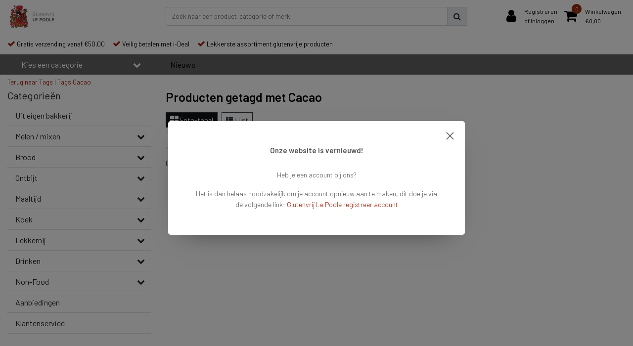

--- FILE ---
content_type: text/html;charset=utf-8
request_url: https://www.glutenvrij-lepoole.nl/tags/cacao/?source=facebook
body_size: 18889
content:
<!DOCTYPE html>
<html lang="nl">
  <head>
        
    
<!-- Google Tag Manager -->
<script>(function(w,d,s,l,i){w[l]=w[l]||[];w[l].push({'gtm.start':
new Date().getTime(),event:'gtm.js'});var f=d.getElementsByTagName(s)[0],
j=d.createElement(s),dl=l!='dataLayer'?'&l='+l:'';j.async=true;j.src=
'https://www.googletagmanager.com/gtm.js?id='+i+dl;f.parentNode.insertBefore(j,f);
})(window,document,'script','dataLayer','GTM-K4XG726');</script>
<!-- End Google Tag Manager -->  	
<title>Cacao</title>
<meta name="description" content="" />
<meta name="keywords" content="Cacao" />
<meta charset="utf-8">
<meta http-equiv="x-ua-compatible" content="ie=edge">
<meta name="viewport" content="width=device-width, initial-scale=1, maximum-scale=1, viewport-fit=cover, shrink-to-fit=no">
<meta name="apple-mobile-web-app-capable" content="yes">
<meta name="apple-mobile-web-app-status-bar-style" content="white">
<meta name="author" content="//www.instijlmedia.nl/">
<meta name="theme-color" content="#ffffff">
<meta name="MobileOptimized" content="320">
<meta name="HandheldFriendly" content="true">
<link rel="preconnect" href="//ajax.googleapis.com">
<link rel="preconnect" href="//cdn.webshopapp.com/">
<link rel="dns-prefetch" href="//ajax.googleapis.com">
<link rel="dns-prefetch" href="//cdn.webshopapp.com/">
<link rel="shortcut icon" href="https://cdn.webshopapp.com/shops/306259/themes/181949/v/1814166/assets/favicon.ico?20230510103649" type="image/x-icon" />

		<link rel="preload" as="style" href="//fonts.googleapis.com/css?family=Barlow:300,400,600&amp;display=swap">
	<link rel="preconnect" href="https://fonts.googleapis.com">
	<link rel="preconnect" href="https://fonts.gstatic.com" crossorigin>
	<link rel="dns-prefetch" href="https://fonts.googleapis.com">
	<link rel="dns-prefetch" href="https://fonts.gstatic.com" crossorigin>

		<link href="//fonts.googleapis.com/css?family=Barlow:300,400,600&amp;display=swap" rel="stylesheet" media="all">

<link href='https://cdn.webshopapp.com/shops/306259/themes/181949/assets/bootstrap-min-ism.css?20260102182839' rel='stylesheet' type='text/css'>
<link href='https://cdn.webshopapp.com/shops/306259/themes/181949/assets/owl-carousel-ism.css?20260102182839' rel='stylesheet' type='text/css'>
<link href="https://cdn.webshopapp.com/shops/306259/themes/181949/assets/theme.css?20260102182839" rel='stylesheet'>
<link href="https://cdn.webshopapp.com/shops/306259/themes/181949/assets/custom.css?2026010218283978" rel='stylesheet' type='text/css' />
<link href="https://cdn.webshopapp.com/shops/306259/themes/181949/assets/responsive.css?20260102182839?25" rel='stylesheet' type='text/css'>

<script type="application/ld+json">
{
  "@context": "https://schema.org",
  "@type": "WebSite",
  "url": "https://www.glutenvrij-lepoole.nl/",
  "potentialAction": {
    "@type": "SearchAction",
    "target": "https://www.glutenvrij-lepoole.nl/search/{q}",
    "query-input": "required name=q"
  }
}
</script>    <meta charset="utf-8"/>
<!-- [START] 'blocks/head.rain' -->
<!--

  (c) 2008-2026 Lightspeed Netherlands B.V.
  http://www.lightspeedhq.com
  Generated: 17-01-2026 @ 19:39:46

-->
<link rel="canonical" href="https://www.glutenvrij-lepoole.nl/tags/cacao/"/>
<link rel="alternate" href="https://www.glutenvrij-lepoole.nl/index.rss" type="application/rss+xml" title="Nieuwe producten"/>
<meta name="robots" content="noodp,noydir"/>
<meta property="og:url" content="https://www.glutenvrij-lepoole.nl/tags/cacao/?source=facebook"/>
<meta property="og:site_name" content="Glutenvrij-lepoole.nl"/>
<meta property="og:title" content="Cacao"/>
<!--[if lt IE 9]>
<script src="https://cdn.webshopapp.com/assets/html5shiv.js?2025-02-20"></script>
<![endif]-->
<!-- [END] 'blocks/head.rain' -->
  </head>
  <body class="body op mt-0">
    
<!-- Google Tag Manager (noscript) -->
<noscript><iframe src="https://www.googletagmanager.com/ns.html?id=GTM-K4XG726"
height="0" width="0" style="display:none;visibility:hidden"></iframe></noscript>
<!-- End Google Tag Manager (noscript) -->        <div class="wrapper overflow-hidden">
    <div class="pageMessages">
  <div aria-live="assertive" aria-atomic="true" class="alert-messages position-fixed">
    <div class="toast fade border-0" role="alert" data-autohide="true" data-delay="5000">
              	</div>
	</div>
</div>          <div id="resMenu" class="sidenav"> 
  <div class="d-flex border-bottom mb-2">
    <div class="menu-text">
      <a href="https://www.glutenvrij-lepoole.nl/" title="Glutenvrij-lepoole.nl" class="text-body font-weight-bold">
        <strong class="font-weight-bold">Navigatie</strong>
      </a>
    </div>
    <div id="resMenuCloser" class="menu-close p-2">
      <i class="fa fa-lg fa-times"></i>
    </div>
  </div>
  <div class="clear"></div>
  <div id="resNav">
    <ul class="categories list-unstyled p-0 m-0">
      <li class="item homepage">
        <a href="https://www.glutenvrij-lepoole.nl/" title="Glutenvrij-lepoole.nl"><strong class="font-weight-bold">Homepage</strong></a>
      </li>
            <li class="item category">
        <a href="https://www.glutenvrij-lepoole.nl/uit-eigen-bakkerij/" title="Uit eigen bakkerij">
          <div class="d-flex align-items-center justify-content-between">
            <strong class="font-weight-bold">Uit eigen bakkerij</strong>
                      </div>
        </a>
              </li>
            <li class="item category">
        <a href="" title="Melen / mixen" onclick="return false;">
          <div class="d-flex align-items-center justify-content-between">
            <strong class="font-weight-bold">Melen / mixen</strong>
                        <i class="fa fa-chevron-right"></i>
                      </div>
        </a>
                <ul class="list-unstyled p-0 m-0">
          <li class="item goback">
        		<a href="" title="Melen / mixen" onclick="$(this).closest('ul').removeClass('nav-active');return false;"><span class="fa fa-chevron-left pr-2"></span><span class="text">Terug naar Menu</span></a>
          </li>
          <li class="item">
        		<a href="https://www.glutenvrij-lepoole.nl/melen-mixen/" title="Melen / mixen"><strong>Melen / mixen</strong></a>
          </li>
                    <li class="item">
            <a href="https://www.glutenvrij-lepoole.nl/melen-mixen/bakproducten-en-paneermeel/" title="Bakproducten en paneermeel"><div class="d-flex align-items-center justify-content-between"><span>Bakproducten en paneermeel</span></div></a>
                      </li>
                    <li class="item">
            <a href="https://www.glutenvrij-lepoole.nl/melen-mixen/broodmix/" title="Broodmix"><div class="d-flex align-items-center justify-content-between"><span>Broodmix</span></div></a>
                      </li>
                    <li class="item">
            <a href="https://www.glutenvrij-lepoole.nl/melen-mixen/cake-en-muffinmix/" title="Cake en muffinmix"><div class="d-flex align-items-center justify-content-between"><span>Cake en muffinmix</span></div></a>
                      </li>
                    <li class="item">
            <a href="https://www.glutenvrij-lepoole.nl/melen-mixen/melen/" title="Melen"><div class="d-flex align-items-center justify-content-between"><span>Melen</span></div></a>
                      </li>
                    <li class="item">
            <a href="https://www.glutenvrij-lepoole.nl/melen-mixen/pannenkoekmix/" title="Pannenkoekmix"><div class="d-flex align-items-center justify-content-between"><span>Pannenkoekmix</span></div></a>
                      </li>
                    <li class="item">
            <a href="https://www.glutenvrij-lepoole.nl/melen-mixen/pizza-en-bakmixen/" title="Pizza en bakmixen"><div class="d-flex align-items-center justify-content-between"><span>Pizza en bakmixen</span></div></a>
                      </li>
                  </ul>
              </li>
            <li class="item category">
        <a href="" title="Brood" onclick="return false;">
          <div class="d-flex align-items-center justify-content-between">
            <strong class="font-weight-bold">Brood</strong>
                        <i class="fa fa-chevron-right"></i>
                      </div>
        </a>
                <ul class="list-unstyled p-0 m-0">
          <li class="item goback">
        		<a href="" title="Brood" onclick="$(this).closest('ul').removeClass('nav-active');return false;"><span class="fa fa-chevron-left pr-2"></span><span class="text">Terug naar Menu</span></a>
          </li>
          <li class="item">
        		<a href="https://www.glutenvrij-lepoole.nl/brood/" title="Brood"><strong>Brood</strong></a>
          </li>
                    <li class="item">
            <a href="https://www.glutenvrij-lepoole.nl/brood/vers-brood/" title="Vers brood"><div class="d-flex align-items-center justify-content-between"><span>Vers brood</span></div></a>
                      </li>
                    <li class="item">
            <a href="https://www.glutenvrij-lepoole.nl/brood/houdbaar-brood/" title="Houdbaar brood"><div class="d-flex align-items-center justify-content-between"><span>Houdbaar brood</span></div></a>
                      </li>
                    <li class="item">
            <a href="https://www.glutenvrij-lepoole.nl/brood/houdbare-broodjes/" title="Houdbare broodjes"><div class="d-flex align-items-center justify-content-between"><span>Houdbare broodjes</span></div></a>
                      </li>
                    <li class="item">
            <a href="https://www.glutenvrij-lepoole.nl/brood/rijstwafels/" title="Rijstwafels"><div class="d-flex align-items-center justify-content-between"><span>Rijstwafels</span></div></a>
                      </li>
                    <li class="item">
            <a href="https://www.glutenvrij-lepoole.nl/brood/crackers-en-knackebrod/" title="Crackers en Knackebrod"><div class="d-flex align-items-center justify-content-between"><span>Crackers en Knackebrod</span></div></a>
                      </li>
                    <li class="item">
            <a href="https://www.glutenvrij-lepoole.nl/brood/beschuit-beschuitbroodjes/" title="Beschuit &amp; Beschuitbroodjes"><div class="d-flex align-items-center justify-content-between"><span>Beschuit &amp; Beschuitbroodjes</span></div></a>
                      </li>
                    <li class="item">
            <a href="https://www.glutenvrij-lepoole.nl/brood/soepstengels/" title="Soepstengels"><div class="d-flex align-items-center justify-content-between"><span>Soepstengels</span></div></a>
                      </li>
                    <li class="item">
            <a href="https://www.glutenvrij-lepoole.nl/brood/broodbeleg/" title="Broodbeleg"><div class="d-flex align-items-center justify-content-between"><span>Broodbeleg</span></div></a>
                      </li>
                  </ul>
              </li>
            <li class="item category">
        <a href="" title="Ontbijt" onclick="return false;">
          <div class="d-flex align-items-center justify-content-between">
            <strong class="font-weight-bold">Ontbijt</strong>
                        <i class="fa fa-chevron-right"></i>
                      </div>
        </a>
                <ul class="list-unstyled p-0 m-0">
          <li class="item goback">
        		<a href="" title="Ontbijt" onclick="$(this).closest('ul').removeClass('nav-active');return false;"><span class="fa fa-chevron-left pr-2"></span><span class="text">Terug naar Menu</span></a>
          </li>
          <li class="item">
        		<a href="https://www.glutenvrij-lepoole.nl/ontbijt/" title="Ontbijt"><strong>Ontbijt</strong></a>
          </li>
                    <li class="item">
            <a href="https://www.glutenvrij-lepoole.nl/ontbijt/crunchy/" title="Crunchy"><div class="d-flex align-items-center justify-content-between"><span>Crunchy</span></div></a>
                      </li>
                    <li class="item">
            <a href="https://www.glutenvrij-lepoole.nl/ontbijt/havermout-en-vlokken/" title="Havermout en Vlokken"><div class="d-flex align-items-center justify-content-between"><span>Havermout en Vlokken</span></div></a>
                      </li>
                    <li class="item">
            <a href="https://www.glutenvrij-lepoole.nl/ontbijt/muesli/" title="Muesli"><div class="d-flex align-items-center justify-content-between"><span>Muesli</span></div></a>
                      </li>
                    <li class="item">
            <a href="https://www.glutenvrij-lepoole.nl/ontbijt/zoete-ontbijtgranen/" title="Zoete ontbijtgranen"><div class="d-flex align-items-center justify-content-between"><span>Zoete ontbijtgranen</span></div></a>
                      </li>
                    <li class="item">
            <a href="https://www.glutenvrij-lepoole.nl/ontbijt/cornflakes/" title="Cornflakes"><div class="d-flex align-items-center justify-content-between"><span>Cornflakes</span></div></a>
                      </li>
                    <li class="item">
            <a href="https://www.glutenvrij-lepoole.nl/ontbijt/ontbijtpap/" title="Ontbijtpap"><div class="d-flex align-items-center justify-content-between"><span>Ontbijtpap</span></div></a>
                      </li>
                  </ul>
              </li>
            <li class="item category">
        <a href="" title="Maaltijd" onclick="return false;">
          <div class="d-flex align-items-center justify-content-between">
            <strong class="font-weight-bold">Maaltijd</strong>
                        <i class="fa fa-chevron-right"></i>
                      </div>
        </a>
                <ul class="list-unstyled p-0 m-0">
          <li class="item goback">
        		<a href="" title="Maaltijd" onclick="$(this).closest('ul').removeClass('nav-active');return false;"><span class="fa fa-chevron-left pr-2"></span><span class="text">Terug naar Menu</span></a>
          </li>
          <li class="item">
        		<a href="https://www.glutenvrij-lepoole.nl/maaltijd/" title="Maaltijd"><strong>Maaltijd</strong></a>
          </li>
                    <li class="item">
            <a href="https://www.glutenvrij-lepoole.nl/maaltijd/lasagne/" title="Lasagne"><div class="d-flex align-items-center justify-content-between"><span>Lasagne</span></div></a>
                      </li>
                    <li class="item">
            <a href="https://www.glutenvrij-lepoole.nl/maaltijd/pasta-rijst-en-noedels/" title="Pasta, Rijst en Noedels"><div class="d-flex align-items-center justify-content-between"><span>Pasta, Rijst en Noedels</span></div></a>
                      </li>
                    <li class="item">
            <a href="https://www.glutenvrij-lepoole.nl/maaltijd/kant-en-klaar/" title="Kant en klaar"><div class="d-flex align-items-center justify-content-between"><span>Kant en klaar</span></div></a>
                      </li>
                    <li class="item">
            <a href="https://www.glutenvrij-lepoole.nl/maaltijd/bouillon-en-smaakmakers/" title="Bouillon en Smaakmakers"><div class="d-flex align-items-center justify-content-between"><span>Bouillon en Smaakmakers</span></div></a>
                      </li>
                    <li class="item">
            <a href="https://www.glutenvrij-lepoole.nl/maaltijd/kruidenmixen/" title="Kruidenmixen"><div class="d-flex align-items-center justify-content-between"><span>Kruidenmixen</span></div></a>
                      </li>
                    <li class="item">
            <a href="https://www.glutenvrij-lepoole.nl/maaltijd/pizzabodems-en-wraps/" title="Pizzabodems en Wraps"><div class="d-flex align-items-center justify-content-between"><span>Pizzabodems en Wraps</span></div></a>
                      </li>
                    <li class="item">
            <a href="https://www.glutenvrij-lepoole.nl/maaltijd/noodles/" title="Noodles"><div class="d-flex align-items-center justify-content-between"><span>Noodles</span></div></a>
                      </li>
                    <li class="item">
            <a href="https://www.glutenvrij-lepoole.nl/maaltijd/couscous/" title="Couscous"><div class="d-flex align-items-center justify-content-between"><span>Couscous</span></div></a>
                      </li>
                    <li class="item">
            <a href="https://www.glutenvrij-lepoole.nl/maaltijd/gnocchi/" title="Gnocchi"><div class="d-flex align-items-center justify-content-between"><span>Gnocchi</span></div></a>
                      </li>
                    <li class="item">
            <a href="https://www.glutenvrij-lepoole.nl/maaltijd/tortellini/" title="Tortellini"><div class="d-flex align-items-center justify-content-between"><span>Tortellini</span></div></a>
                      </li>
                  </ul>
              </li>
            <li class="item category">
        <a href="" title="Koek" onclick="return false;">
          <div class="d-flex align-items-center justify-content-between">
            <strong class="font-weight-bold">Koek</strong>
                        <i class="fa fa-chevron-right"></i>
                      </div>
        </a>
                <ul class="list-unstyled p-0 m-0">
          <li class="item goback">
        		<a href="" title="Koek" onclick="$(this).closest('ul').removeClass('nav-active');return false;"><span class="fa fa-chevron-left pr-2"></span><span class="text">Terug naar Menu</span></a>
          </li>
          <li class="item">
        		<a href="https://www.glutenvrij-lepoole.nl/koek/" title="Koek"><strong>Koek</strong></a>
          </li>
                    <li class="item">
            <a href="https://www.glutenvrij-lepoole.nl/koek/biscuit-en-koekjes/" title="Biscuit en koekjes"><div class="d-flex align-items-center justify-content-between"><span>Biscuit en koekjes</span></div></a>
                      </li>
                    <li class="item">
            <a href="https://www.glutenvrij-lepoole.nl/koek/cake-en-cakejes/" title="Cake en cakejes"><div class="d-flex align-items-center justify-content-between"><span>Cake en cakejes</span></div></a>
                      </li>
                    <li class="item">
            <a href="https://www.glutenvrij-lepoole.nl/koek/repen-bars-en-chocolade/" title="Repen, Bars en Chocolade"><div class="d-flex align-items-center justify-content-between"><span>Repen, Bars en Chocolade</span></div></a>
                      </li>
                    <li class="item">
            <a href="https://www.glutenvrij-lepoole.nl/koek/ijshoorntjes/" title="IJshoorntjes"><div class="d-flex align-items-center justify-content-between"><span>IJshoorntjes</span></div></a>
                      </li>
                  </ul>
              </li>
            <li class="item category">
        <a href="" title="Lekkernij" onclick="return false;">
          <div class="d-flex align-items-center justify-content-between">
            <strong class="font-weight-bold">Lekkernij</strong>
                        <i class="fa fa-chevron-right"></i>
                      </div>
        </a>
                <ul class="list-unstyled p-0 m-0">
          <li class="item goback">
        		<a href="" title="Lekkernij" onclick="$(this).closest('ul').removeClass('nav-active');return false;"><span class="fa fa-chevron-left pr-2"></span><span class="text">Terug naar Menu</span></a>
          </li>
          <li class="item">
        		<a href="https://www.glutenvrij-lepoole.nl/lekkernij/" title="Lekkernij"><strong>Lekkernij</strong></a>
          </li>
                    <li class="item">
            <a href="https://www.glutenvrij-lepoole.nl/lekkernij/repen-bars-en-chocolade/" title="Repen, Bars en Chocolade"><div class="d-flex align-items-center justify-content-between"><span>Repen, Bars en Chocolade</span></div></a>
                      </li>
                    <li class="item">
            <a href="https://www.glutenvrij-lepoole.nl/lekkernij/snoep/" title="Snoep"><div class="d-flex align-items-center justify-content-between"><span>Snoep</span></div></a>
                      </li>
                    <li class="item">
            <a href="https://www.glutenvrij-lepoole.nl/lekkernij/chips-en-zoutjes/" title="Chips en zoutjes"><div class="d-flex align-items-center justify-content-between"><span>Chips en zoutjes</span></div></a>
                      </li>
                    <li class="item">
            <a href="https://www.glutenvrij-lepoole.nl/lekkernij/repen-bars-ed/" title="Repen, bars e.d"><div class="d-flex align-items-center justify-content-between"><span>Repen, bars e.d</span></div></a>
                      </li>
                  </ul>
              </li>
            <li class="item category">
        <a href="" title="Drinken" onclick="return false;">
          <div class="d-flex align-items-center justify-content-between">
            <strong class="font-weight-bold">Drinken</strong>
                        <i class="fa fa-chevron-right"></i>
                      </div>
        </a>
                <ul class="list-unstyled p-0 m-0">
          <li class="item goback">
        		<a href="" title="Drinken" onclick="$(this).closest('ul').removeClass('nav-active');return false;"><span class="fa fa-chevron-left pr-2"></span><span class="text">Terug naar Menu</span></a>
          </li>
          <li class="item">
        		<a href="https://www.glutenvrij-lepoole.nl/drinken/" title="Drinken"><strong>Drinken</strong></a>
          </li>
                    <li class="item">
            <a href="https://www.glutenvrij-lepoole.nl/drinken/bier/" title="Bier"><div class="d-flex align-items-center justify-content-between"><span>Bier</span></div></a>
                      </li>
                    <li class="item">
            <a href="https://www.glutenvrij-lepoole.nl/drinken/cider/" title="Cider"><div class="d-flex align-items-center justify-content-between"><span>Cider</span></div></a>
                      </li>
                  </ul>
              </li>
            <li class="item category">
        <a href="" title="Non-Food" onclick="return false;">
          <div class="d-flex align-items-center justify-content-between">
            <strong class="font-weight-bold">Non-Food</strong>
                        <i class="fa fa-chevron-right"></i>
                      </div>
        </a>
                <ul class="list-unstyled p-0 m-0">
          <li class="item goback">
        		<a href="" title="Non-Food" onclick="$(this).closest('ul').removeClass('nav-active');return false;"><span class="fa fa-chevron-left pr-2"></span><span class="text">Terug naar Menu</span></a>
          </li>
          <li class="item">
        		<a href="https://www.glutenvrij-lepoole.nl/non-food/" title="Non-Food"><strong>Non-Food</strong></a>
          </li>
                    <li class="item">
            <a href="https://www.glutenvrij-lepoole.nl/non-food/toastabags/" title="Toastabags"><div class="d-flex align-items-center justify-content-between"><span>Toastabags</span></div></a>
                      </li>
                    <li class="item">
            <a href="https://www.glutenvrij-lepoole.nl/non-food/huishoudartikelen/" title="Huishoudartikelen"><div class="d-flex align-items-center justify-content-between"><span>Huishoudartikelen</span></div></a>
                      </li>
                  </ul>
              </li>
            <li class="item category">
        <a href="https://www.glutenvrij-lepoole.nl/aanbiedingen/" title="Aanbiedingen">
          <div class="d-flex align-items-center justify-content-between">
            <strong class="font-weight-bold">Aanbiedingen</strong>
                      </div>
        </a>
              </li>
          </ul>
    <ul class="list-unstyled p-0 m-0">
      <li class="item lang">
                        <a href="" onclick="return false" title="Nederlands" class="language language-nl">
          <em>Taal:</em> Nederlands <span class="flag"></span>
        </a>
                          <span class="pe-7s-angle-down"></span>
        <ul class="submenu no-subs p-0">
          <li class="item goback">
        		<a href="" title="" onclick="$(this).closest('ul').removeClass('nav-active');return false;"><span class="fa fa-chevron-left pr-2"></span><span>Terug naar home</span></a>
          </li>
                                       </ul>
     </li>
      <li class="item lang">
                        <a href="" onclick="return false" title="eur" class="language language-EUR">
          <em>Valuta:</em> EUR - €
        </a>
                        <span class="pe-7s-angle-down"></span>
        <ul class="submenu no-subs p-0">
          <li class="item goback">
        		<a href="" title="" onclick="$(this).closest('ul').removeClass('nav-active');return false;"><span class="fa fa-chevron-left pr-2"></span><span>Terug naar home</span></a>
          </li>
                                         </ul>
      </li>
                        <li class="item">
        <a href="https://www.glutenvrij-lepoole.nl/brands/" title="Merken" onclick="return false;" class="d-flex align-items-center justify-content-between"><span>Merken</span><span class="fa fa-chevron-right"></span></a>
                <ul class="submenu no-subs list-unstyled p-0 m-0">
          <li class="item goback">
        		<a href="" title="Merken" onclick="$(this).closest('ul').removeClass('nav-active');return false;"><span class="fa fa-chevron-left pr-2"></span><span>Terug naar Menu</span></a>
          </li>
          <li class="item">
        		<a href="https://www.glutenvrij-lepoole.nl/brands/" title="Merken"><strong>Merken</strong></a>
          </li>
                    <li class="item">
            <a href="https://www.glutenvrij-lepoole.nl/brands/elvee/" title="Elvee">Elvee</a>
          </li>
                    <li class="item">
            <a href="https://www.glutenvrij-lepoole.nl/brands/hammermuehle/" title="Hammermühle">Hammermühle</a>
          </li>
                    <li class="item">
            <a href="https://www.glutenvrij-lepoole.nl/brands/i-am-gluten-free/" title="I am Gluten Free">I am Gluten Free</a>
          </li>
                    <li class="item">
            <a href="https://www.glutenvrij-lepoole.nl/brands/le-poole/" title="Le Poole">Le Poole</a>
          </li>
                    <li class="item">
            <a href="https://www.glutenvrij-lepoole.nl/brands/peaks-free-from/" title="Peak&#039;s Free From">Peak&#039;s Free From</a>
          </li>
                    <li class="item">
            <a href="https://www.glutenvrij-lepoole.nl/brands/piaceri-mediterranei/" title="Piaceri Mediterranei">Piaceri Mediterranei</a>
          </li>
                    <li class="item">
            <a href="https://www.glutenvrij-lepoole.nl/brands/schaer/" title="Schär">Schär</a>
          </li>
                    <li class="item">
            <a href="https://www.glutenvrij-lepoole.nl/brands/schnitzer/" title="Schnitzer">Schnitzer</a>
          </li>
                    <li class="item">
            <a href="https://www.glutenvrij-lepoole.nl/brands/semper/" title="Semper">Semper</a>
          </li>
                    <li class="item">
            <a href="https://www.glutenvrij-lepoole.nl/brands/sublimix/" title="Sublimix">Sublimix</a>
          </li>
                  </ul>
              </li>
                            <li class="item blog">
          <a href="https://www.glutenvrij-lepoole.nl/blogs/nieuws/" title="Nieuws" onclick="return false;" class="d-flex align-items-center justify-content-between"><span>Nieuws</span><span class="fa fa-chevron-right"></span></a>
                    <ul class="list-unstyled p-0 m-0">
            <li class="item goback">
              <a href="" title="Nieuws" onclick="$(this).closest('ul').removeClass('nav-active');return false;"><span class="fa fa-chevron-left pr-2"></span><span>Terug naar Menu</span></a>
            </li>
            <li class="item">
              <a href="https://www.glutenvrij-lepoole.nl/blogs/nieuws/" title="Nieuws"><strong>Nieuws</strong></a>
            </li>
                        <li class="item">
              <a href="https://www.glutenvrij-lepoole.nl/blogs/nieuws/glutenvrije-xxl-kerstmarkt-op-zaterdag-13-december/" title="Glutenvrije XXL Kerstmarkt op zaterdag 13 december &amp; zondag 14 december!">Glutenvrije XXL Kerstmarkt op zaterdag 13 december &amp; zondag 14 december!</a>
            </li>
                        <li class="item">
              <a href="https://www.glutenvrij-lepoole.nl/blogs/nieuws/aanpassing-van-de-verzendkosten/" title="Aanpassing van de verzendkosten">Aanpassing van de verzendkosten</a>
            </li>
                        <li class="item">
              <a href="https://www.glutenvrij-lepoole.nl/blogs/nieuws/extra-verzenddag-vers-brood/" title="Extra verzenddag vers brood! ">Extra verzenddag vers brood! </a>
            </li>
                        <li class="item">
              <a href="https://www.glutenvrij-lepoole.nl/blogs/nieuws/markt-agenda/" title="Markt agenda">Markt agenda</a>
            </li>
                      </ul>
                  </li>
                  </ul>
    <ul class="list-unstyled p-0 m-0">
            <li class="item account">
         <a href="https://www.glutenvrij-lepoole.nl/account/" title="Inloggen">
          <span>Inloggen</span></a>
      </li>
      <li class="item compare"><a href="https://www.glutenvrij-lepoole.nl/compare/" title="Vergelijk"><span>Vergelijk producten</span></a></li>
            <li class="item cart">
         <a href="https://www.glutenvrij-lepoole.nl/account/wishlist/" title="Verlanglijst"><span>Verlanglijst</span>
        </a>
      </li>
            <li class="item cart">
         <a href="https://www.glutenvrij-lepoole.nl/cart/" title="Winkelwagen"><span>Winkelwagen</span>
        </a>
      </li>
    </ul>
  </div>
</div>      <header id="header" class="header header-pages">
  <div id="topnavWebshops">
  <!-- SLIDGE TOGGLE -->
  <div class="slideToggle bg-light">
    <div class="container-fluid pt-4">
      <div class="row">
        <div class="col-xs-12 col-md-6 col-xl-4">
                    <h5 class="mb-0">Klantenservice</h5>
          <div id="servicedesk">
              
	  <div class="ism-choice servicedesk table">
  <div class="service-title-box table-cell align-middle pb-0">
    <div class="service-status">
            	<span class="closed text-danger">Gesloten</span>
          </div>
  </div>
</div>            <div class="contact d-flex flex-row">
              <ul class="list-unstyled flex-fill p-0 m-0">
                <li class="d-flex align-items-center mb-2"><a href="tel:+31 (0) 85 80 81 545" title=""><div class="icon btn btn-secondary border-0 mr-2"><i class="fas fa-phone"></i></div><span>Call us</span></a></li>                <li class="d-flex align-items-center mb-2"><a href="/cdn-cgi/l/email-protection#c1b1aeb2b581a6adb4b5a4afb7b3a8abecada4b1aeaeada4efafad" title=""><div class="icon btn btn-secondary border-0 mr-2"><i class="fas fa-envelope"></i></div><span>E-mail</span></a></li>                              </ul>
            </div>
          </div>
                  </div>
        <div class="col-xs-12 pt-lg-0 col-xl-4 col-md-6">
          <!-- INLOGGEN -->
                    <h5>Inloggen</h5>
          <div class="login">
            <form action="https://www.glutenvrij-lepoole.nl/account/loginPost/" method="post" id="form_login">
              <input type="hidden" name="key" value="fb2aba406272575f1814d0d6677682f8">
              <div class="input form-group">
                <input type="hidden" name="type" value="login">
                <input type="text" name="email" value="E-mail" onfocus="if(this.value=='E-mail'){this.value='';};" class="form-control mb-2">
                <input type="password" name="password" value="Wachtwoord" onfocus="if(this.value=='Wachtwoord'){this.value='';};" id="password" class="form-control">
                <a href="https://www.glutenvrij-lepoole.nl/account/password/" class="forgot-password" title="Wachtwoord vergeten?"><small id="passwordHelp" class="form-text text-muted">Wachtwoord vergeten?</small></a>
              </div>
              <div class="register">
                <button type="submit" class="btn btn-secondary no-effect top-btn gui-button-facebook" title="Inloggen"><span>Inloggen</span><i class="pe-7s-angle-right"></i></button>
              </div>
            </form>
          </div>
                    <!-- /INLOGGEN -->
        </div>
                <div class="col-xs-12 pt-4 pt-lg-0 col-md-6 col-xl-4">
          <h5>Nieuwe klant?</h5>
          <p class="register-text">Heb je nog geen account? Maak er dan snel een aan en begin direct met shoppen!</p>
          <ul class="ism_usps list-unstyled">
            <li class="usp"><i class="icon fa fa-check"></i><span class="usp-text text-muted ml-2">Al je orders en retouren op één plek</span></li>
            <li class="usp"><i class="icon fa fa-check"></i><span class="usp-text text-muted ml-2">Het bestelproces gaat nog sneller</span></li>
            <li class="usp"><i class="icon fa fa-check"></i><span class="usp-text text-muted ml-2">Je winkelwagen is altijd en overal opgeslagen</span></li>
          </ul>
          <div class="register">
            <a class="btn btn-secondary no-effect top-btn" href="https://www.glutenvrij-lepoole.nl/account/register/"><span>Registreren</span><i class="pe-7s-angle-right"></i></a>
          </div>
        </div>
                <div class="col-12">
          <div class="bg-light border-top text-center mt-3 py-1">
            <a href="" title="" onclick="$('.slideToggle').slideUp('slow');$('.overlay-bg').removeClass('open');return false;" class="text-body">
              <i class="fa fa-times mr-1"></i>
              <small>Sluiten</small>
            </a>
          </div>
        </div>
      </div>
    </div>
  </div>
</div>  	    <div class="header-nav">
      <div class="container-fluid">
          <div class="header-inner position-relative">
             <div class="row">
                <div id="logo" class="col-xl-3 col-md-4 col-6 d-inline-flex justify-content-between align-items-center">
                   <div class="logo py-2">
                     <div class="logo-inner">
                        <a href="https://www.glutenvrij-lepoole.nl/" title="Glutenvrij-lepoole.nl">
                                                <img src="https://cdn.webshopapp.com/shops/306259/themes/181949/v/1814389/assets/logo.png?20230510103649" alt="logo" class="img-responsive" />
                                                </a>
                     </div>
                   </div>
                                 </div>
               <div class="d-xl-none d-inline-flex col-md-8 col-6 align-items-center justify-content-end">
              	 <div class="cart-button text-center">
                    <a href="https://www.glutenvrij-lepoole.nl/account/" title="Rekening" class="menu-icon link link-account normal-link">
                      <div class="icon icon-cart">
                        <i class="fa fa-lg fa-user" aria-hidden="true"></i>
                      </div>
                      <span class="menu-text d-block small">Inloggen</span>
                    </a>
                </div>	
                 <div class="cart-button text-center">
                    <a href="https://www.glutenvrij-lepoole.nl/cart/" title="Winkelwagen" class="menu-icon">
                      <div class="icon icon-cart position-relative">
                        <i class="fa fa-lg fa-shopping-cart" aria-hidden="true"></i>
                        <div class="cart-count rounded-circle"><span>0</span></div>
                      </div>
                      <span class="menu-text d-block small">Winkelwagen</span>
                    </a>
                	</div>
                 	<div id="resNavOpener" class="link link-menu" data-target="#resMenu">
                    <div class="menu-icon">
                      <div class="buttonContainer">
                        <div class="miniBar"></div>
                        <div class="miniBar middle"></div>
                        <div class="miniBar"></div>
                      </div>
                      <span class="menu-text small">Menu</span>
                    </div>
                	</div>
               </div>
               <div id="search" class="col-xl-6 d-none d-flex align-items-center">
                  
<div class="live-catsearch w-100">
   <div class="searchnav hallmark">
      <form action="https://www.glutenvrij-lepoole.nl/search/" method="get" id="formSearch" class="position-relative">
        <div class="search-inner-bar input-group">
           <input type="search" name="q" autocomplete="off" value="" class="form-control" placeholder="Zoek naar een product, categorie of merk" />
          <div class="input-group-append">
            <div class="input-group-text rounded-0">
              <a href="" onclick="return false;" title="Zoeken" class="text-body">
          			<i class="fas fa-search"></i>
              </a>
            </div>
          </div>
        </div>
        <div class="autocomplete hide">
                      <div class="search-title-box all text-center py-2 px-3">
              <span>Alle categorieën <i><em>(0)</em></i></span>
           </div>
          <div class="products products-livesearch row px-3 mb-3 clearfix"></div>
          <div class="notfound hide p-3">Geen producten gevonden...</div>
          <div class="more px-3 mb-3 clear">
          	<a class="btn btn-secondary btn-sm result-btn livesearch" href="https://www.glutenvrij-lepoole.nl/search/">
              <span>Bekijk alle resultaten</span>
            </a>
          </div>
        </div>
      </form>
   </div>
</div>
               </div>
               <div id="cart" class=" col-xl-3 col-md-4 col-2 d-xl-flex d-none align-items-center justify-content-end">
                 <div class="cart-tabs cartlist">
                   <ul class="nav align-items-center border-bottom-0">
                     <li class="nav-item dropdown link-account account">
                       <a href="" title="Inloggen" onclick="$('.slideToggle').slideToggle('slow');$('.overlay-bg').toggleClass('open');return false;" class="nav-link px-1 text-decoration-none">
                         <div class="border-icon d-flex rounded-0">
                            <div class="icon icon-login mr-3 align-self-center">
                               <i class="fa fa-user h3 m-0"></i>
                            </div>
                            <div class="menu-text text-left small align-self-center text-truncate">
                                                             	<span class="d-block">Registreren</span>
                               	<span>of Inloggen</span>
                                                          </div>
                         </div>
                      </a>
                    </li>
                    <li class="nav-item dropdown link-cart">
                       <a href="" title="Winkelwagen" class="nav-link text-decoration-none p-0" data-toggle="dropdown">
                         	<div class="border-icon d-flex p-2 rounded-0">
                            <div class="icon icon-login mr-3 align-self-center position-relative">
                               <i class="fa fa-shopping-cart h3 mb-0"></i>
                               <div class="cart-count rounded-circle"><span>0</span></div>
                            </div>
                            <div class="menu-text text-left small align-self-center text-truncate">
                               <span class="d-block">Winkelwagen</span>
                                                              <span>€0,00</span>                                                           </div>
                         	</div>
                      	</a>
                                             <div class="dropdown-menu dropdown-menu-right rounded-0 pb-0">
                         <div class="ism-dropdown-content px-3 pt-2 pb-3">
                                                    <div class="submenu empty-cart">
                             <div class="submenu-header">
                               <div class="cart-title d-flex justify-content-between"><span>Winkelwagen</span><small class="items text-muted">0 Producten</small></div>
                             </div>
                             <div class="dropdown-divider"></div>
                             <div class="dropdown-content">
                              	<div class="cart-content"><p>U heeft geen artikelen in uw winkelwagen</p></div>
                             </div>
                           </div>
                                                 		</div>
                       </div>
                                           </li>
                   </ul>
                 </div>
               </div>
          </div>
        </div>
      </div>
                        <div class="usp-nav">
   <div class="container-fluid">
      <div class="row">
         <div class="col-xl-9 col-12 align-self-center">
            <div class="usp-inner">
               <div class="ism_usps d-md-flex text-md-left text-center">
    <div class="usp text-truncate pr-3">
    <a href="/service/shipping-returns/">  		<i class="fa fa-check"></i>
    	<span>Gratis verzending vanaf €50,00</span>
    </a>  </div>
    <div class="usp text-truncate pr-3">
    <a href="/service/payment-methods/">  		<i class="fa fa-check"></i>
    	<span>Veilig betalen met i-Deal</span>
    </a>  </div>
    <div class="usp text-truncate pr-3">
      		<i class="fa fa-check"></i>
    	<span>Lekkerste assortiment glutenvrije producten</span>
      </div>
  </div>
            </div>
         </div>
                  <div class="col-xl-3 d-xl-block d-none">
            <div class="d-flex justify-content-end">
                                          </div>
         </div>
               </div>
   </div>
</div>
                  </div>
        			          <nav id="navigation" class="d-xl-block d-none">
  <div class="container-fluid position-relative">
    <div class="mainnav categories navbar p-0">
      <ul class="nav row w-100">
              <li class="main-item nav-item col-3 main-category subs">
          <a href="" title="Categorieën" onclick="return false" class="btn btn-dark align-items-center text-left w-100 rounded-0">
            <span class="flex-grow-1 text-truncate">Kies een categorie</span>
            <div class="icon-down text-right"><i class="fa fa-chevron-down"></i></div>
          </a>
          <div class="navigation no-hover no-subs">
            <ul class="list-unstyled p-0 m-0">
                                                        <li class="item no-subs no-subsub">
                <a href="https://www.glutenvrij-lepoole.nl/uit-eigen-bakkerij/" title="Uit eigen bakkerij"><span class="text-truncate">Uit eigen bakkerij</span></a>
                              </li>
                                                        <li class="item subs no-subsub">
                <a href="https://www.glutenvrij-lepoole.nl/melen-mixen/" title="Melen / mixen"><span class="text-truncate">Melen / mixen</span></a>
                                <div class="subnav">
                                    <ul class="subnav-col list-unstyled m-0">
                                          <li class="subitem">
                        <a href="https://www.glutenvrij-lepoole.nl/melen-mixen/bakproducten-en-paneermeel/" title="Bakproducten en paneermeel"><strong class="font-weight-bold">Bakproducten en paneermeel</strong></a>
                                              </li>
                                          <li class="subitem">
                        <a href="https://www.glutenvrij-lepoole.nl/melen-mixen/broodmix/" title="Broodmix"><strong class="font-weight-bold">Broodmix</strong></a>
                                              </li>
                                      </ul>
                                    <ul class="subnav-col list-unstyled m-0">
                                          <li class="subitem">
                        <a href="https://www.glutenvrij-lepoole.nl/melen-mixen/cake-en-muffinmix/" title="Cake en muffinmix"><strong class="font-weight-bold">Cake en muffinmix</strong></a>
                                              </li>
                                          <li class="subitem">
                        <a href="https://www.glutenvrij-lepoole.nl/melen-mixen/melen/" title="Melen"><strong class="font-weight-bold">Melen</strong></a>
                                              </li>
                                      </ul>
                                    <ul class="subnav-col list-unstyled m-0">
                                          <li class="subitem">
                        <a href="https://www.glutenvrij-lepoole.nl/melen-mixen/pannenkoekmix/" title="Pannenkoekmix"><strong class="font-weight-bold">Pannenkoekmix</strong></a>
                                              </li>
                                          <li class="subitem">
                        <a href="https://www.glutenvrij-lepoole.nl/melen-mixen/pizza-en-bakmixen/" title="Pizza en bakmixen"><strong class="font-weight-bold">Pizza en bakmixen</strong></a>
                                              </li>
                                      </ul>
                                                      <div class="clearfix"></div>
                                                    </div>
                              </li>
                                                        <li class="item subs no-subsub">
                <a href="https://www.glutenvrij-lepoole.nl/brood/" title="Brood"><span class="text-truncate">Brood</span></a>
                                <div class="subnav">
                                    <ul class="subnav-col list-unstyled m-0">
                                          <li class="subitem">
                        <a href="https://www.glutenvrij-lepoole.nl/brood/vers-brood/" title="Vers brood"><strong class="font-weight-bold">Vers brood</strong></a>
                                              </li>
                                          <li class="subitem">
                        <a href="https://www.glutenvrij-lepoole.nl/brood/houdbaar-brood/" title="Houdbaar brood"><strong class="font-weight-bold">Houdbaar brood</strong></a>
                                              </li>
                                          <li class="subitem">
                        <a href="https://www.glutenvrij-lepoole.nl/brood/houdbare-broodjes/" title="Houdbare broodjes"><strong class="font-weight-bold">Houdbare broodjes</strong></a>
                                              </li>
                                      </ul>
                                    <ul class="subnav-col list-unstyled m-0">
                                          <li class="subitem">
                        <a href="https://www.glutenvrij-lepoole.nl/brood/rijstwafels/" title="Rijstwafels"><strong class="font-weight-bold">Rijstwafels</strong></a>
                                              </li>
                                          <li class="subitem">
                        <a href="https://www.glutenvrij-lepoole.nl/brood/crackers-en-knackebrod/" title="Crackers en Knackebrod"><strong class="font-weight-bold">Crackers en Knackebrod</strong></a>
                                              </li>
                                          <li class="subitem">
                        <a href="https://www.glutenvrij-lepoole.nl/brood/beschuit-beschuitbroodjes/" title="Beschuit &amp; Beschuitbroodjes"><strong class="font-weight-bold">Beschuit &amp; Beschuitbroodjes</strong></a>
                                              </li>
                                      </ul>
                                    <ul class="subnav-col list-unstyled m-0">
                                          <li class="subitem">
                        <a href="https://www.glutenvrij-lepoole.nl/brood/soepstengels/" title="Soepstengels"><strong class="font-weight-bold">Soepstengels</strong></a>
                                              </li>
                                          <li class="subitem">
                        <a href="https://www.glutenvrij-lepoole.nl/brood/broodbeleg/" title="Broodbeleg"><strong class="font-weight-bold">Broodbeleg</strong></a>
                                              </li>
                                      </ul>
                                                      <div class="clearfix"></div>
                                                    </div>
                              </li>
                                                        <li class="item subs no-subsub">
                <a href="https://www.glutenvrij-lepoole.nl/ontbijt/" title="Ontbijt"><span class="text-truncate">Ontbijt</span></a>
                                <div class="subnav">
                                    <ul class="subnav-col list-unstyled m-0">
                                          <li class="subitem">
                        <a href="https://www.glutenvrij-lepoole.nl/ontbijt/crunchy/" title="Crunchy"><strong class="font-weight-bold">Crunchy</strong></a>
                                              </li>
                                          <li class="subitem">
                        <a href="https://www.glutenvrij-lepoole.nl/ontbijt/havermout-en-vlokken/" title="Havermout en Vlokken"><strong class="font-weight-bold">Havermout en Vlokken</strong></a>
                                              </li>
                                      </ul>
                                    <ul class="subnav-col list-unstyled m-0">
                                          <li class="subitem">
                        <a href="https://www.glutenvrij-lepoole.nl/ontbijt/muesli/" title="Muesli"><strong class="font-weight-bold">Muesli</strong></a>
                                              </li>
                                          <li class="subitem">
                        <a href="https://www.glutenvrij-lepoole.nl/ontbijt/zoete-ontbijtgranen/" title="Zoete ontbijtgranen"><strong class="font-weight-bold">Zoete ontbijtgranen</strong></a>
                                              </li>
                                      </ul>
                                    <ul class="subnav-col list-unstyled m-0">
                                          <li class="subitem">
                        <a href="https://www.glutenvrij-lepoole.nl/ontbijt/cornflakes/" title="Cornflakes"><strong class="font-weight-bold">Cornflakes</strong></a>
                                              </li>
                                          <li class="subitem">
                        <a href="https://www.glutenvrij-lepoole.nl/ontbijt/ontbijtpap/" title="Ontbijtpap"><strong class="font-weight-bold">Ontbijtpap</strong></a>
                                              </li>
                                      </ul>
                                                      <div class="clearfix"></div>
                                                    </div>
                              </li>
                                                        <li class="item subs no-subsub">
                <a href="https://www.glutenvrij-lepoole.nl/maaltijd/" title="Maaltijd"><span class="text-truncate">Maaltijd</span></a>
                                <div class="subnav">
                                    <ul class="subnav-col list-unstyled m-0">
                                          <li class="subitem">
                        <a href="https://www.glutenvrij-lepoole.nl/maaltijd/lasagne/" title="Lasagne"><strong class="font-weight-bold">Lasagne</strong></a>
                                              </li>
                                          <li class="subitem">
                        <a href="https://www.glutenvrij-lepoole.nl/maaltijd/pasta-rijst-en-noedels/" title="Pasta, Rijst en Noedels"><strong class="font-weight-bold">Pasta, Rijst en Noedels</strong></a>
                                              </li>
                                          <li class="subitem">
                        <a href="https://www.glutenvrij-lepoole.nl/maaltijd/kant-en-klaar/" title="Kant en klaar"><strong class="font-weight-bold">Kant en klaar</strong></a>
                                              </li>
                                      </ul>
                                    <ul class="subnav-col list-unstyled m-0">
                                          <li class="subitem">
                        <a href="https://www.glutenvrij-lepoole.nl/maaltijd/bouillon-en-smaakmakers/" title="Bouillon en Smaakmakers"><strong class="font-weight-bold">Bouillon en Smaakmakers</strong></a>
                                              </li>
                                          <li class="subitem">
                        <a href="https://www.glutenvrij-lepoole.nl/maaltijd/kruidenmixen/" title="Kruidenmixen"><strong class="font-weight-bold">Kruidenmixen</strong></a>
                                              </li>
                                          <li class="subitem">
                        <a href="https://www.glutenvrij-lepoole.nl/maaltijd/pizzabodems-en-wraps/" title="Pizzabodems en Wraps"><strong class="font-weight-bold">Pizzabodems en Wraps</strong></a>
                                              </li>
                                      </ul>
                                    <ul class="subnav-col list-unstyled m-0">
                                          <li class="subitem">
                        <a href="https://www.glutenvrij-lepoole.nl/maaltijd/noodles/" title="Noodles"><strong class="font-weight-bold">Noodles</strong></a>
                                              </li>
                                          <li class="subitem">
                        <a href="https://www.glutenvrij-lepoole.nl/maaltijd/couscous/" title="Couscous"><strong class="font-weight-bold">Couscous</strong></a>
                                              </li>
                                          <li class="subitem">
                        <a href="https://www.glutenvrij-lepoole.nl/maaltijd/gnocchi/" title="Gnocchi"><strong class="font-weight-bold">Gnocchi</strong></a>
                                              </li>
                                      </ul>
                                                      <div class="clearfix"></div>
                                    <div class="all-categories">
                    <a href="https://www.glutenvrij-lepoole.nl/maaltijd/" title="Maaltijd" class="btn btn-normal btn-sm no-effect"><span>View all Maaltijd</span><i class="pe-7s-angle-right"></i></a>
                  </div>
                                                    </div>
                              </li>
                                                        <li class="item subs no-subsub">
                <a href="https://www.glutenvrij-lepoole.nl/koek/" title="Koek"><span class="text-truncate">Koek</span></a>
                                <div class="subnav">
                                    <ul class="subnav-col list-unstyled m-0">
                                          <li class="subitem">
                        <a href="https://www.glutenvrij-lepoole.nl/koek/biscuit-en-koekjes/" title="Biscuit en koekjes"><strong class="font-weight-bold">Biscuit en koekjes</strong></a>
                                              </li>
                                          <li class="subitem">
                        <a href="https://www.glutenvrij-lepoole.nl/koek/cake-en-cakejes/" title="Cake en cakejes"><strong class="font-weight-bold">Cake en cakejes</strong></a>
                                              </li>
                                      </ul>
                                    <ul class="subnav-col list-unstyled m-0">
                                          <li class="subitem">
                        <a href="https://www.glutenvrij-lepoole.nl/koek/repen-bars-en-chocolade/" title="Repen, Bars en Chocolade"><strong class="font-weight-bold">Repen, Bars en Chocolade</strong></a>
                                              </li>
                                          <li class="subitem">
                        <a href="https://www.glutenvrij-lepoole.nl/koek/ijshoorntjes/" title="IJshoorntjes"><strong class="font-weight-bold">IJshoorntjes</strong></a>
                                              </li>
                                      </ul>
                                                      <div class="clearfix"></div>
                                                    </div>
                              </li>
                                                        <li class="item subs no-subsub">
                <a href="https://www.glutenvrij-lepoole.nl/lekkernij/" title="Lekkernij"><span class="text-truncate">Lekkernij</span></a>
                                <div class="subnav">
                                    <ul class="subnav-col list-unstyled m-0">
                                          <li class="subitem">
                        <a href="https://www.glutenvrij-lepoole.nl/lekkernij/repen-bars-en-chocolade/" title="Repen, Bars en Chocolade"><strong class="font-weight-bold">Repen, Bars en Chocolade</strong></a>
                                              </li>
                                          <li class="subitem">
                        <a href="https://www.glutenvrij-lepoole.nl/lekkernij/snoep/" title="Snoep"><strong class="font-weight-bold">Snoep</strong></a>
                                              </li>
                                      </ul>
                                    <ul class="subnav-col list-unstyled m-0">
                                          <li class="subitem">
                        <a href="https://www.glutenvrij-lepoole.nl/lekkernij/chips-en-zoutjes/" title="Chips en zoutjes"><strong class="font-weight-bold">Chips en zoutjes</strong></a>
                                              </li>
                                          <li class="subitem">
                        <a href="https://www.glutenvrij-lepoole.nl/lekkernij/repen-bars-ed/" title="Repen, bars e.d"><strong class="font-weight-bold">Repen, bars e.d</strong></a>
                                              </li>
                                      </ul>
                                                      <div class="clearfix"></div>
                                                    </div>
                              </li>
                                                        <li class="item subs no-subsub">
                <a href="https://www.glutenvrij-lepoole.nl/drinken/" title="Drinken"><span class="text-truncate">Drinken</span></a>
                                <div class="subnav">
                                    <ul class="subnav-col list-unstyled m-0">
                                          <li class="subitem">
                        <a href="https://www.glutenvrij-lepoole.nl/drinken/bier/" title="Bier"><strong class="font-weight-bold">Bier</strong></a>
                                              </li>
                                      </ul>
                                    <ul class="subnav-col list-unstyled m-0">
                                          <li class="subitem">
                        <a href="https://www.glutenvrij-lepoole.nl/drinken/cider/" title="Cider"><strong class="font-weight-bold">Cider</strong></a>
                                              </li>
                                      </ul>
                                                      <div class="clearfix"></div>
                                                    </div>
                              </li>
                                                        <li class="item subs no-subsub">
                <a href="https://www.glutenvrij-lepoole.nl/non-food/" title="Non-Food"><span class="text-truncate">Non-Food</span></a>
                                <div class="subnav">
                                    <ul class="subnav-col list-unstyled m-0">
                                          <li class="subitem">
                        <a href="https://www.glutenvrij-lepoole.nl/non-food/toastabags/" title="Toastabags"><strong class="font-weight-bold">Toastabags</strong></a>
                                              </li>
                                      </ul>
                                    <ul class="subnav-col list-unstyled m-0">
                                          <li class="subitem">
                        <a href="https://www.glutenvrij-lepoole.nl/non-food/huishoudartikelen/" title="Huishoudartikelen"><strong class="font-weight-bold">Huishoudartikelen</strong></a>
                                              </li>
                                      </ul>
                                                      <div class="clearfix"></div>
                                                    </div>
                              </li>
                                                        <li class="item no-subs no-subsub">
                <a href="https://www.glutenvrij-lepoole.nl/aanbiedingen/" title="Aanbiedingen"><span class="text-truncate">Aanbiedingen</span></a>
                              </li>
                                          <li class="item">
                <a href="https://www.glutenvrij-lepoole.nl/catalog/" title="Alle categorieën" class="itemlink">
                  <span class="title italic">Alle categorieën</span>
                </a>
              </li>
                          </ul>
          </div>
        </li>
                  <li class="main-item nav-item subs blog d-inline-flex">
        <a href="https://www.glutenvrij-lepoole.nl/blogs/nieuws/" title="Nieuws" class="nav-link">
          <span>Nieuws</span>
        </a>
                <div class="subnav no-hover">
          <ul class="subnav-col list-unstyled m-0">
                      <li class="subitem">
              <a href="https://www.glutenvrij-lepoole.nl/blogs/nieuws/glutenvrije-xxl-kerstmarkt-op-zaterdag-13-december/" title="Glutenvrije XXL Kerstmarkt op zaterdag 13 december &amp; zondag 14 december!">
                <div class="category-image">
                  <img src="https://cdn.webshopapp.com/shops/306259/files/488137951/265x130x2/glutenvrije-xxl-kerstmarkt-op-zaterdag-13-december.jpg" alt="Glutenvrije XXL Kerstmarkt op zaterdag 13 december &amp; zondag 14 december!" />
                </div>
              </a>
              <strong>Glutenvrije XXL Kerstmarkt op zaterdag 13 december &amp; zondag 14 december!</strong>
            </li>
                        <li class="subitem">
              <a href="https://www.glutenvrij-lepoole.nl/blogs/nieuws/aanpassing-van-de-verzendkosten/" title="Aanpassing van de verzendkosten">
                <div class="category-image">
                  <img src="https://cdn.webshopapp.com/shops/306259/files/475516413/265x130x2/aanpassing-van-de-verzendkosten.jpg" alt="Aanpassing van de verzendkosten" />
                </div>
              </a>
              <strong>Aanpassing van de verzendkosten</strong>
            </li>
                        <li class="subitem">
              <a href="https://www.glutenvrij-lepoole.nl/blogs/nieuws/extra-verzenddag-vers-brood/" title="Extra verzenddag vers brood! ">
                <div class="category-image">
                  <img src="https://cdn.webshopapp.com/shops/306259/files/474161149/265x130x2/extra-verzenddag-vers-brood.jpg" alt="Extra verzenddag vers brood! " />
                </div>
              </a>
              <strong>Extra verzenddag vers brood! </strong>
            </li>
                        <li class="subitem">
              <a href="https://www.glutenvrij-lepoole.nl/blogs/nieuws/markt-agenda/" title="Markt agenda">
                <div class="category-image">
                  <img src="https://cdn.webshopapp.com/shops/306259/files/451230607/265x130x2/markt-agenda.jpg" alt="Markt agenda" />
                </div>
              </a>
              <strong>Markt agenda</strong>
            </li>
                        <li class="btn btn-link no-effect clearfix">
              <a href="https://www.glutenvrij-lepoole.nl/blogs/nieuws/" title="Nieuws" class="btn btn-normal btn-sm no-effect"><span class="title">View all Nieuws</span><i class="pe-7s-angle-right"></i></a>
            </li>
          </ul>
          <div class="menu-close">
            <a href="" title="" onclick="$('.subnav').addClass('no-hover');return false;">
              <i class="pe-7s-close"></i>
            </a>
          </div>
        </div>
              </li>
                        </ul>
    </div>
  </div>
</nav>              </header>      <main id="main" class="page collection down">
        <div class="container-fluid">
                    	
<div id="collection" class="collectionpage">
    <div class="row">
    	<div class="col-12">
      	<div class="breadcrumbs">
                    <a href="https://www.glutenvrij-lepoole.nl/tags/" title="Tags" class="crumb"><span>Terug naar Tags</span></a> |
                              <a href="https://www.glutenvrij-lepoole.nl/tags/" title="Tags" class="crumb">Tags</a>
                    <i class="pe-7s-angle-right"></i> <a href="https://www.glutenvrij-lepoole.nl/tags/cacao/" title="Cacao" class="crumb">Cacao</a>
                  </div>
      </div>
      <div id="sidenav" class="col-xl-3 d-xl-block d-none sidefilters">
       <aside class="sidebar">
  <div class="sidebar-inner">
            <div class="widget widget-categories">
      <div class="title-box my-0 h5 d-block nav-link overflow-hidden pt-0 px-0 w-100">
        <div class="text-body text-decoration-none d-flex">
        	<strong class="flex-grow-1 text-truncate">Categorieën</strong>
        </div>
      </div>
      <ul id="sidecategories" class="categories nav flex-column overflow-hidden">
                <li class="nav-item nav-category border-bottom w-100">
          <div class="d-flex align-items-center">
            <a href="https://www.glutenvrij-lepoole.nl/uit-eigen-bakkerij/" title="" class="nav-link text-body flex-grow-1 w-100 text-truncate">
              <span class="text-truncate">Uit eigen bakkerij</span>
            </a>
                      </div>
                  </li>
                <li class="nav-item nav-category border-bottom w-100">
          <div class="d-flex align-items-center">
            <a href="https://www.glutenvrij-lepoole.nl/melen-mixen/" title="" class="nav-link text-body flex-grow-1 w-100 text-truncate">
              <span class="text-truncate">Melen / mixen</span>
            </a>
                        <div class="icon-down text-right">
              <a href="https://www.glutenvrij-lepoole.nl/melen-mixen/" title="" class="text-body collapsed" data-toggle="collapse" data-target="#category-11908397" aria-expanded="false" aria-controls="category-11908397"><i class="fa fa-chevron-down"></i></a>
            </div>
                      </div>
                    <div id="category-11908397" class="collapse multi-collapse" data-parent="#sidecategories">
            <ul class="nav flex-column overflow-hidden pl-2">
                            <li class="nav-item nav-category w-100">
                <div class="d-flex align-items-center">
                  <a href="https://www.glutenvrij-lepoole.nl/melen-mixen/bakproducten-en-paneermeel/" title="Bakproducten en paneermeel" class="nav-link flex-grow-1 w-100 text-truncate">
                    <span class="text-truncate">Bakproducten en paneermeel</span>
                  </a>
                                  </div>
                              </li>
                            <li class="nav-item nav-category w-100">
                <div class="d-flex align-items-center">
                  <a href="https://www.glutenvrij-lepoole.nl/melen-mixen/broodmix/" title="Broodmix" class="nav-link flex-grow-1 w-100 text-truncate">
                    <span class="text-truncate">Broodmix</span>
                  </a>
                                  </div>
                              </li>
                            <li class="nav-item nav-category w-100">
                <div class="d-flex align-items-center">
                  <a href="https://www.glutenvrij-lepoole.nl/melen-mixen/cake-en-muffinmix/" title="Cake en muffinmix" class="nav-link flex-grow-1 w-100 text-truncate">
                    <span class="text-truncate">Cake en muffinmix</span>
                  </a>
                                  </div>
                              </li>
                            <li class="nav-item nav-category w-100">
                <div class="d-flex align-items-center">
                  <a href="https://www.glutenvrij-lepoole.nl/melen-mixen/melen/" title="Melen" class="nav-link flex-grow-1 w-100 text-truncate">
                    <span class="text-truncate">Melen</span>
                  </a>
                                  </div>
                              </li>
                            <li class="nav-item nav-category w-100">
                <div class="d-flex align-items-center">
                  <a href="https://www.glutenvrij-lepoole.nl/melen-mixen/pannenkoekmix/" title="Pannenkoekmix" class="nav-link flex-grow-1 w-100 text-truncate">
                    <span class="text-truncate">Pannenkoekmix</span>
                  </a>
                                  </div>
                              </li>
                            <li class="nav-item nav-category w-100">
                <div class="d-flex align-items-center">
                  <a href="https://www.glutenvrij-lepoole.nl/melen-mixen/pizza-en-bakmixen/" title="Pizza en bakmixen" class="nav-link flex-grow-1 w-100 text-truncate">
                    <span class="text-truncate">Pizza en bakmixen</span>
                  </a>
                                  </div>
                              </li>
                          </ul>
          </div>
                  </li>
                <li class="nav-item nav-category border-bottom w-100">
          <div class="d-flex align-items-center">
            <a href="https://www.glutenvrij-lepoole.nl/brood/" title="" class="nav-link text-body flex-grow-1 w-100 text-truncate">
              <span class="text-truncate">Brood</span>
            </a>
                        <div class="icon-down text-right">
              <a href="https://www.glutenvrij-lepoole.nl/brood/" title="" class="text-body collapsed" data-toggle="collapse" data-target="#category-11908409" aria-expanded="false" aria-controls="category-11908409"><i class="fa fa-chevron-down"></i></a>
            </div>
                      </div>
                    <div id="category-11908409" class="collapse multi-collapse" data-parent="#sidecategories">
            <ul class="nav flex-column overflow-hidden pl-2">
                            <li class="nav-item nav-category w-100">
                <div class="d-flex align-items-center">
                  <a href="https://www.glutenvrij-lepoole.nl/brood/vers-brood/" title="Vers brood" class="nav-link flex-grow-1 w-100 text-truncate">
                    <span class="text-truncate">Vers brood</span>
                  </a>
                                  </div>
                              </li>
                            <li class="nav-item nav-category w-100">
                <div class="d-flex align-items-center">
                  <a href="https://www.glutenvrij-lepoole.nl/brood/houdbaar-brood/" title="Houdbaar brood" class="nav-link flex-grow-1 w-100 text-truncate">
                    <span class="text-truncate">Houdbaar brood</span>
                  </a>
                                  </div>
                              </li>
                            <li class="nav-item nav-category w-100">
                <div class="d-flex align-items-center">
                  <a href="https://www.glutenvrij-lepoole.nl/brood/houdbare-broodjes/" title="Houdbare broodjes" class="nav-link flex-grow-1 w-100 text-truncate">
                    <span class="text-truncate">Houdbare broodjes</span>
                  </a>
                                  </div>
                              </li>
                            <li class="nav-item nav-category w-100">
                <div class="d-flex align-items-center">
                  <a href="https://www.glutenvrij-lepoole.nl/brood/rijstwafels/" title="Rijstwafels" class="nav-link flex-grow-1 w-100 text-truncate">
                    <span class="text-truncate">Rijstwafels</span>
                  </a>
                                  </div>
                              </li>
                            <li class="nav-item nav-category w-100">
                <div class="d-flex align-items-center">
                  <a href="https://www.glutenvrij-lepoole.nl/brood/crackers-en-knackebrod/" title="Crackers en Knackebrod" class="nav-link flex-grow-1 w-100 text-truncate">
                    <span class="text-truncate">Crackers en Knackebrod</span>
                  </a>
                                  </div>
                              </li>
                            <li class="nav-item nav-category w-100">
                <div class="d-flex align-items-center">
                  <a href="https://www.glutenvrij-lepoole.nl/brood/beschuit-beschuitbroodjes/" title="Beschuit &amp; Beschuitbroodjes" class="nav-link flex-grow-1 w-100 text-truncate">
                    <span class="text-truncate">Beschuit &amp; Beschuitbroodjes</span>
                  </a>
                                  </div>
                              </li>
                            <li class="nav-item nav-category w-100">
                <div class="d-flex align-items-center">
                  <a href="https://www.glutenvrij-lepoole.nl/brood/soepstengels/" title="Soepstengels" class="nav-link flex-grow-1 w-100 text-truncate">
                    <span class="text-truncate">Soepstengels</span>
                  </a>
                                  </div>
                              </li>
                            <li class="nav-item nav-category w-100">
                <div class="d-flex align-items-center">
                  <a href="https://www.glutenvrij-lepoole.nl/brood/broodbeleg/" title="Broodbeleg" class="nav-link flex-grow-1 w-100 text-truncate">
                    <span class="text-truncate">Broodbeleg</span>
                  </a>
                                  </div>
                              </li>
                          </ul>
          </div>
                  </li>
                <li class="nav-item nav-category border-bottom w-100">
          <div class="d-flex align-items-center">
            <a href="https://www.glutenvrij-lepoole.nl/ontbijt/" title="" class="nav-link text-body flex-grow-1 w-100 text-truncate">
              <span class="text-truncate">Ontbijt</span>
            </a>
                        <div class="icon-down text-right">
              <a href="https://www.glutenvrij-lepoole.nl/ontbijt/" title="" class="text-body collapsed" data-toggle="collapse" data-target="#category-11908391" aria-expanded="false" aria-controls="category-11908391"><i class="fa fa-chevron-down"></i></a>
            </div>
                      </div>
                    <div id="category-11908391" class="collapse multi-collapse" data-parent="#sidecategories">
            <ul class="nav flex-column overflow-hidden pl-2">
                            <li class="nav-item nav-category w-100">
                <div class="d-flex align-items-center">
                  <a href="https://www.glutenvrij-lepoole.nl/ontbijt/crunchy/" title="Crunchy" class="nav-link flex-grow-1 w-100 text-truncate">
                    <span class="text-truncate">Crunchy</span>
                  </a>
                                  </div>
                              </li>
                            <li class="nav-item nav-category w-100">
                <div class="d-flex align-items-center">
                  <a href="https://www.glutenvrij-lepoole.nl/ontbijt/havermout-en-vlokken/" title="Havermout en Vlokken" class="nav-link flex-grow-1 w-100 text-truncate">
                    <span class="text-truncate">Havermout en Vlokken</span>
                  </a>
                                  </div>
                              </li>
                            <li class="nav-item nav-category w-100">
                <div class="d-flex align-items-center">
                  <a href="https://www.glutenvrij-lepoole.nl/ontbijt/muesli/" title="Muesli" class="nav-link flex-grow-1 w-100 text-truncate">
                    <span class="text-truncate">Muesli</span>
                  </a>
                                  </div>
                              </li>
                            <li class="nav-item nav-category w-100">
                <div class="d-flex align-items-center">
                  <a href="https://www.glutenvrij-lepoole.nl/ontbijt/zoete-ontbijtgranen/" title="Zoete ontbijtgranen" class="nav-link flex-grow-1 w-100 text-truncate">
                    <span class="text-truncate">Zoete ontbijtgranen</span>
                  </a>
                                  </div>
                              </li>
                            <li class="nav-item nav-category w-100">
                <div class="d-flex align-items-center">
                  <a href="https://www.glutenvrij-lepoole.nl/ontbijt/cornflakes/" title="Cornflakes" class="nav-link flex-grow-1 w-100 text-truncate">
                    <span class="text-truncate">Cornflakes</span>
                  </a>
                                  </div>
                              </li>
                            <li class="nav-item nav-category w-100">
                <div class="d-flex align-items-center">
                  <a href="https://www.glutenvrij-lepoole.nl/ontbijt/ontbijtpap/" title="Ontbijtpap" class="nav-link flex-grow-1 w-100 text-truncate">
                    <span class="text-truncate">Ontbijtpap</span>
                  </a>
                                  </div>
                              </li>
                          </ul>
          </div>
                  </li>
                <li class="nav-item nav-category border-bottom w-100">
          <div class="d-flex align-items-center">
            <a href="https://www.glutenvrij-lepoole.nl/maaltijd/" title="" class="nav-link text-body flex-grow-1 w-100 text-truncate">
              <span class="text-truncate">Maaltijd</span>
            </a>
                        <div class="icon-down text-right">
              <a href="https://www.glutenvrij-lepoole.nl/maaltijd/" title="" class="text-body collapsed" data-toggle="collapse" data-target="#category-11908393" aria-expanded="false" aria-controls="category-11908393"><i class="fa fa-chevron-down"></i></a>
            </div>
                      </div>
                    <div id="category-11908393" class="collapse multi-collapse" data-parent="#sidecategories">
            <ul class="nav flex-column overflow-hidden pl-2">
                            <li class="nav-item nav-category w-100">
                <div class="d-flex align-items-center">
                  <a href="https://www.glutenvrij-lepoole.nl/maaltijd/lasagne/" title="Lasagne" class="nav-link flex-grow-1 w-100 text-truncate">
                    <span class="text-truncate">Lasagne</span>
                  </a>
                                  </div>
                              </li>
                            <li class="nav-item nav-category w-100">
                <div class="d-flex align-items-center">
                  <a href="https://www.glutenvrij-lepoole.nl/maaltijd/pasta-rijst-en-noedels/" title="Pasta, Rijst en Noedels" class="nav-link flex-grow-1 w-100 text-truncate">
                    <span class="text-truncate">Pasta, Rijst en Noedels</span>
                  </a>
                                  </div>
                              </li>
                            <li class="nav-item nav-category w-100">
                <div class="d-flex align-items-center">
                  <a href="https://www.glutenvrij-lepoole.nl/maaltijd/kant-en-klaar/" title="Kant en klaar" class="nav-link flex-grow-1 w-100 text-truncate">
                    <span class="text-truncate">Kant en klaar</span>
                  </a>
                                  </div>
                              </li>
                            <li class="nav-item nav-category w-100">
                <div class="d-flex align-items-center">
                  <a href="https://www.glutenvrij-lepoole.nl/maaltijd/bouillon-en-smaakmakers/" title="Bouillon en Smaakmakers" class="nav-link flex-grow-1 w-100 text-truncate">
                    <span class="text-truncate">Bouillon en Smaakmakers</span>
                  </a>
                                  </div>
                              </li>
                            <li class="nav-item nav-category w-100">
                <div class="d-flex align-items-center">
                  <a href="https://www.glutenvrij-lepoole.nl/maaltijd/kruidenmixen/" title="Kruidenmixen" class="nav-link flex-grow-1 w-100 text-truncate">
                    <span class="text-truncate">Kruidenmixen</span>
                  </a>
                                  </div>
                              </li>
                            <li class="nav-item nav-category w-100">
                <div class="d-flex align-items-center">
                  <a href="https://www.glutenvrij-lepoole.nl/maaltijd/pizzabodems-en-wraps/" title="Pizzabodems en Wraps" class="nav-link flex-grow-1 w-100 text-truncate">
                    <span class="text-truncate">Pizzabodems en Wraps</span>
                  </a>
                                  </div>
                              </li>
                            <li class="nav-item nav-category w-100">
                <div class="d-flex align-items-center">
                  <a href="https://www.glutenvrij-lepoole.nl/maaltijd/noodles/" title="Noodles" class="nav-link flex-grow-1 w-100 text-truncate">
                    <span class="text-truncate">Noodles</span>
                  </a>
                                  </div>
                              </li>
                            <li class="nav-item nav-category w-100">
                <div class="d-flex align-items-center">
                  <a href="https://www.glutenvrij-lepoole.nl/maaltijd/couscous/" title="Couscous" class="nav-link flex-grow-1 w-100 text-truncate">
                    <span class="text-truncate">Couscous</span>
                  </a>
                                  </div>
                              </li>
                            <li class="nav-item nav-category w-100">
                <div class="d-flex align-items-center">
                  <a href="https://www.glutenvrij-lepoole.nl/maaltijd/gnocchi/" title="Gnocchi" class="nav-link flex-grow-1 w-100 text-truncate">
                    <span class="text-truncate">Gnocchi</span>
                  </a>
                                  </div>
                              </li>
                            <li class="nav-item nav-category w-100">
                <div class="d-flex align-items-center">
                  <a href="https://www.glutenvrij-lepoole.nl/maaltijd/tortellini/" title="Tortellini" class="nav-link flex-grow-1 w-100 text-truncate">
                    <span class="text-truncate">Tortellini</span>
                  </a>
                                  </div>
                              </li>
                          </ul>
          </div>
                  </li>
                <li class="nav-item nav-category border-bottom w-100">
          <div class="d-flex align-items-center">
            <a href="https://www.glutenvrij-lepoole.nl/koek/" title="" class="nav-link text-body flex-grow-1 w-100 text-truncate">
              <span class="text-truncate">Koek</span>
            </a>
                        <div class="icon-down text-right">
              <a href="https://www.glutenvrij-lepoole.nl/koek/" title="" class="text-body collapsed" data-toggle="collapse" data-target="#category-11908444" aria-expanded="false" aria-controls="category-11908444"><i class="fa fa-chevron-down"></i></a>
            </div>
                      </div>
                    <div id="category-11908444" class="collapse multi-collapse" data-parent="#sidecategories">
            <ul class="nav flex-column overflow-hidden pl-2">
                            <li class="nav-item nav-category w-100">
                <div class="d-flex align-items-center">
                  <a href="https://www.glutenvrij-lepoole.nl/koek/biscuit-en-koekjes/" title="Biscuit en koekjes" class="nav-link flex-grow-1 w-100 text-truncate">
                    <span class="text-truncate">Biscuit en koekjes</span>
                  </a>
                                  </div>
                              </li>
                            <li class="nav-item nav-category w-100">
                <div class="d-flex align-items-center">
                  <a href="https://www.glutenvrij-lepoole.nl/koek/cake-en-cakejes/" title="Cake en cakejes" class="nav-link flex-grow-1 w-100 text-truncate">
                    <span class="text-truncate">Cake en cakejes</span>
                  </a>
                                  </div>
                              </li>
                            <li class="nav-item nav-category w-100">
                <div class="d-flex align-items-center">
                  <a href="https://www.glutenvrij-lepoole.nl/koek/repen-bars-en-chocolade/" title="Repen, Bars en Chocolade" class="nav-link flex-grow-1 w-100 text-truncate">
                    <span class="text-truncate">Repen, Bars en Chocolade</span>
                  </a>
                                  </div>
                              </li>
                            <li class="nav-item nav-category w-100">
                <div class="d-flex align-items-center">
                  <a href="https://www.glutenvrij-lepoole.nl/koek/ijshoorntjes/" title="IJshoorntjes" class="nav-link flex-grow-1 w-100 text-truncate">
                    <span class="text-truncate">IJshoorntjes</span>
                  </a>
                                  </div>
                              </li>
                          </ul>
          </div>
                  </li>
                <li class="nav-item nav-category border-bottom w-100">
          <div class="d-flex align-items-center">
            <a href="https://www.glutenvrij-lepoole.nl/lekkernij/" title="" class="nav-link text-body flex-grow-1 w-100 text-truncate">
              <span class="text-truncate">Lekkernij</span>
            </a>
                        <div class="icon-down text-right">
              <a href="https://www.glutenvrij-lepoole.nl/lekkernij/" title="" class="text-body collapsed" data-toggle="collapse" data-target="#category-11908414" aria-expanded="false" aria-controls="category-11908414"><i class="fa fa-chevron-down"></i></a>
            </div>
                      </div>
                    <div id="category-11908414" class="collapse multi-collapse" data-parent="#sidecategories">
            <ul class="nav flex-column overflow-hidden pl-2">
                            <li class="nav-item nav-category w-100">
                <div class="d-flex align-items-center">
                  <a href="https://www.glutenvrij-lepoole.nl/lekkernij/repen-bars-en-chocolade/" title="Repen, Bars en Chocolade" class="nav-link flex-grow-1 w-100 text-truncate">
                    <span class="text-truncate">Repen, Bars en Chocolade</span>
                  </a>
                                  </div>
                              </li>
                            <li class="nav-item nav-category w-100">
                <div class="d-flex align-items-center">
                  <a href="https://www.glutenvrij-lepoole.nl/lekkernij/snoep/" title="Snoep" class="nav-link flex-grow-1 w-100 text-truncate">
                    <span class="text-truncate">Snoep</span>
                  </a>
                                  </div>
                              </li>
                            <li class="nav-item nav-category w-100">
                <div class="d-flex align-items-center">
                  <a href="https://www.glutenvrij-lepoole.nl/lekkernij/chips-en-zoutjes/" title="Chips en zoutjes" class="nav-link flex-grow-1 w-100 text-truncate">
                    <span class="text-truncate">Chips en zoutjes</span>
                  </a>
                                  </div>
                              </li>
                            <li class="nav-item nav-category w-100">
                <div class="d-flex align-items-center">
                  <a href="https://www.glutenvrij-lepoole.nl/lekkernij/repen-bars-ed/" title="Repen, bars e.d" class="nav-link flex-grow-1 w-100 text-truncate">
                    <span class="text-truncate">Repen, bars e.d</span>
                  </a>
                                  </div>
                              </li>
                          </ul>
          </div>
                  </li>
                <li class="nav-item nav-category border-bottom w-100">
          <div class="d-flex align-items-center">
            <a href="https://www.glutenvrij-lepoole.nl/drinken/" title="" class="nav-link text-body flex-grow-1 w-100 text-truncate">
              <span class="text-truncate">Drinken</span>
            </a>
                        <div class="icon-down text-right">
              <a href="https://www.glutenvrij-lepoole.nl/drinken/" title="" class="text-body collapsed" data-toggle="collapse" data-target="#category-11908389" aria-expanded="false" aria-controls="category-11908389"><i class="fa fa-chevron-down"></i></a>
            </div>
                      </div>
                    <div id="category-11908389" class="collapse multi-collapse" data-parent="#sidecategories">
            <ul class="nav flex-column overflow-hidden pl-2">
                            <li class="nav-item nav-category w-100">
                <div class="d-flex align-items-center">
                  <a href="https://www.glutenvrij-lepoole.nl/drinken/bier/" title="Bier" class="nav-link flex-grow-1 w-100 text-truncate">
                    <span class="text-truncate">Bier</span>
                  </a>
                                  </div>
                              </li>
                            <li class="nav-item nav-category w-100">
                <div class="d-flex align-items-center">
                  <a href="https://www.glutenvrij-lepoole.nl/drinken/cider/" title="Cider" class="nav-link flex-grow-1 w-100 text-truncate">
                    <span class="text-truncate">Cider</span>
                  </a>
                                  </div>
                              </li>
                          </ul>
          </div>
                  </li>
                <li class="nav-item nav-category border-bottom w-100">
          <div class="d-flex align-items-center">
            <a href="https://www.glutenvrij-lepoole.nl/non-food/" title="" class="nav-link text-body flex-grow-1 w-100 text-truncate">
              <span class="text-truncate">Non-Food</span>
            </a>
                        <div class="icon-down text-right">
              <a href="https://www.glutenvrij-lepoole.nl/non-food/" title="" class="text-body collapsed" data-toggle="collapse" data-target="#category-11908423" aria-expanded="false" aria-controls="category-11908423"><i class="fa fa-chevron-down"></i></a>
            </div>
                      </div>
                    <div id="category-11908423" class="collapse multi-collapse" data-parent="#sidecategories">
            <ul class="nav flex-column overflow-hidden pl-2">
                            <li class="nav-item nav-category w-100">
                <div class="d-flex align-items-center">
                  <a href="https://www.glutenvrij-lepoole.nl/non-food/toastabags/" title="Toastabags" class="nav-link flex-grow-1 w-100 text-truncate">
                    <span class="text-truncate">Toastabags</span>
                  </a>
                                  </div>
                              </li>
                            <li class="nav-item nav-category w-100">
                <div class="d-flex align-items-center">
                  <a href="https://www.glutenvrij-lepoole.nl/non-food/huishoudartikelen/" title="Huishoudartikelen" class="nav-link flex-grow-1 w-100 text-truncate">
                    <span class="text-truncate">Huishoudartikelen</span>
                  </a>
                                  </div>
                              </li>
                          </ul>
          </div>
                  </li>
                <li class="nav-item nav-category border-bottom w-100">
          <div class="d-flex align-items-center">
            <a href="https://www.glutenvrij-lepoole.nl/aanbiedingen/" title="" class="nav-link text-body flex-grow-1 w-100 text-truncate">
              <span class="text-truncate">Aanbiedingen</span>
            </a>
                      </div>
                  </li>
                        <li class="nav-item nav-category border-bottom w-100">
          <a href="https://www.glutenvrij-lepoole.nl/service/" title="" class="nav-link text-body d-flex">
            <span class="flex-grow-1 mb-0 text-truncate">Klantenservice</span>
          </a>
        </li>
      </ul>
    </div>
                    	<div class="filters widget">
  <form action="https://www.glutenvrij-lepoole.nl/tags/cacao/" method="get" id="filter_form" class="filter_form">
    <input type="hidden" name="max" value="5" class="filter_form_max" />
    <input type="hidden" name="max" value="5" class="filter_form_max" />
    <input type="hidden" name="min" value="0" class="filter_form_min" />
    <input type="hidden" name="mode" value="grid" class="filter_form_mode" />
    <input type="hidden" name="limit" value="24" class="filter_form_limit" />
    <input type="hidden" name="sort" value="popular" class="filter_form_sort" />
    <input type="hidden" value="1" id="totalpages" />
                <div class="prices widget">
      <div class="title-box">
          <strong class="h5">Prijs</strong>
      </div>
      <div class="price-filter subnav">
        <div class="filter-slider">
          <div id="collection-filter-price"></div>
        </div>
        <div class="price-filter-range clear">
          <div class="min">Min: €<span>0</span></div>
          <div class="max">Max: €<span>5</span></div>
        </div>
      </div>
    </div>
        <div class="clearfix"></div>
    <a href="" title="" onclick="$(this).closest('form').submit();return false;" class="btn btn-primary btn-filter btn-block">De resultaten filteren</a>
  </form>
</div>                              </div>
</aside>     </div>
      <div id="products" class="col-xl-9 col-12">
        <div class="collection-information">
          <div class="collection-description no-image">
                        <div class="collection-title-box"><h1 class="collection-title h4 font-weight-bold">Producten getagd met Cacao</h1></div>
            <div class="description"><p></p></div>
          </div>
        </div>
                <div class="clearfix"></div>
        	<div class="products-pager pager">
          	<div class="sort">
            	<div class="row">
              	<div class="col-lg-12">
                	<form action="https://www.glutenvrij-lepoole.nl/tags/cacao/" method="get" id="filter_form2" class="mb-3">
                  	<input type="hidden" name="mode" value="grid" class="filter_form_mode" />
                                                       <div class="mode d-inline-block">
                                            <div class="modes d-flex mb-2">
                                                <div class="mode-item grid mr-2"><a class="btn btn-outline-dark btn-sm  active" href="https://www.glutenvrij-lepoole.nl/tags/cacao/" title="Foto-tabel"><i class="fa fa-lg fa-th-large"></i> <span>Foto-tabel</span></a></div>
                                                  <div class="mode-item list mr-2"><a class="btn btn-outline-dark btn-sm " href="https://www.glutenvrij-lepoole.nl/tags/cacao/?mode=list" title="Lijst"><i class="fa fa-th-list"></i> <span>Lijst</span></a></div>
                                                </div>
                                          </div>
                    <div class="mobile-filter-bar row justify-content-between text-right mb-2">
                      <div class="sort col-md-4 col-6 d-inline-block form-group mb-0">
                        <select id="sortselect" class="form-control" name="sort" onchange="$(this).closest('form').submit();">
                                                    <option value="popular" selected="selected">Meest bekeken</option>
                                                    <option value="newest">Nieuwste producten</option>
                                                    <option value="lowest">Laagste prijs</option>
                                                    <option value="highest">Hoogste prijs</option>
                                                    <option value="asc">Naam oplopend</option>
                                                    <option value="desc">Naam aflopend</option>
                                                  </select>
                    	</div>
                                                            <div class="col-md-4 col-12 text-right">
                                                            </div>
                  </div>
                </form>
            	</div>
          	</div>
        	</div>
        </div>
      	<div class="products-feed grid">
                    <div id="bulkProduct" class="products grid row">
                                      <div class="col-12">
              <div class="no-products-found">Geen producten gevonden...</div>
            </div>
                      </div>
                    <div class="d-inline-flex justify-content-end text-right mt-3 w-100">
                              </div>
        </div>

              </div>
    </div>
</div>
                  </div>
      </main>
       
<div class="usp-footer">
  <div class="container-fluid">
    <div class="row">
      <div class="col-12 align-self-center">
        <div class="usp-inner">
          <div class="ism_usps d-md-flex text-md-left text-center">
    <div class="usp text-truncate pr-3">
    <a href="/service/shipping-returns/">  		<i class="fa fa-check"></i>
    	<span>Gratis verzending vanaf €50,00</span>
    </a>  </div>
    <div class="usp text-truncate pr-3">
    <a href="/service/payment-methods/">  		<i class="fa fa-check"></i>
    	<span>Veilig betalen met i-Deal</span>
    </a>  </div>
    <div class="usp text-truncate pr-3">
      		<i class="fa fa-check"></i>
    	<span>Lekkerste assortiment glutenvrije producten</span>
      </div>
  </div>
        </div>
      </div>
    </div>
  </div>
</div>
<footer id="footer">
  <div id="footer-bottom">
    <div class="container-fluid">
      <div class="footer-content row">
          <div class="footer-block col-lg-3 col-md-6 col-12">
            <div  class="block-box footer-links">
              <div class="footer-title-box h5">
                                  <strong class="text">Klantenservice</strong>
                                                </div>
              <div id="servicelinks" class="content-box show">
                <div class="contacts">
                  <ul class="list-unstyled">
                                        <li class="contact"><a href="https://www.glutenvrij-lepoole.nl/service/about/" title="Over ons">Over ons</a></li>
                                        <li class="contact"><a href="https://www.glutenvrij-lepoole.nl/service/general-terms-conditions/" title="Algemene voorwaarden">Algemene voorwaarden</a></li>
                                        <li class="contact"><a href="https://www.glutenvrij-lepoole.nl/service/payment-methods/" title="Betaalmethoden">Betaalmethoden</a></li>
                                        <li class="contact"><a href="https://www.glutenvrij-lepoole.nl/service/shipping-returns/" title="Verzending &amp; bezorging">Verzending &amp; bezorging</a></li>
                                        <li class="contact"><a href="https://www.glutenvrij-lepoole.nl/service/" title="Klantenservice">Klantenservice</a></li>
                                        <li class="contact"><a href="https://www.glutenvrij-lepoole.nl/service/retourbeleid/" title="Ruilen en retourneren">Ruilen en retourneren</a></li>
                                        <li class="contact"><a href="https://www.glutenvrij-lepoole.nl/sitemap/" title="Sitemap">Sitemap</a></li>
                                        <li><a class="rss-feed" href="https://www.glutenvrij-lepoole.nl/index.rss" title="RSS-feed">RSS-feed</a></li>
                  </ul>
                </div>
              </div>
            </div>
          </div>
          
          <div class="footer-block col-lg-3 col-md-6 col-12">
            <div class="block-box footer-links my-account">
              <div class="footer-title-box h5">
                                  <strong class="text">Mijn account</strong>
                                                </div>
              <div id="myacc" class="content-box show">
                <ul class="list-unstyled">
                                    <li><a href="https://www.glutenvrij-lepoole.nl/account/" title="Registreren">Registreren</a></li>
                                    <li><a href="https://www.glutenvrij-lepoole.nl/account/orders/" title="Mijn bestellingen">Mijn bestellingen</a></li>
                  <li><a href="https://www.glutenvrij-lepoole.nl/account/tickets/" title="Mijn tickets">Mijn tickets</a></li>
                  <li><a href="https://www.glutenvrij-lepoole.nl/account/wishlist/" title="Mijn verlanglijst">Mijn verlanglijst</a></li>
                  <li><a href="https://www.glutenvrij-lepoole.nl/compare/" title="Vergelijk">Vergelijk producten</a></li>
                                  </ul>
              </div>
            </div>
                                  </div>
          <div class="footer-block footer-last col-lg-3 col-md-6 col-12">
            <div class="row">
              <div class="block-box block-details col-lg-8 col-md-12 col-es-12">
                <div class="footer-title-box h5">
                                      <strong class="text">Contactgegevens</strong>
                                                      </div>
                <div id="contacts" class="content-box show">
                  <address>
                    <ul class="list-unstyled">
                      <li><b>Glutenvrij Le Poole</b></li>
                      <li><a href="tel:+31 (0) 85 80 81 545" title="phone"><i class="fa fa-phone" aria-hidden="true"></i> +31 (0) 85 80 81 545</a></li>
                      <li><a href="/cdn-cgi/l/email-protection#d0a0bfa3a490b7bca5a4b5bea6a2b9bafdbcb5a0bfbfbcb5febebc" title="email"><i class="fa fa-envelope" aria-hidden="true"></i> <span class="__cf_email__" data-cfemail="3c4c534f487c5b50494859524a4e55561150594c53535059125250">[email&#160;protected]</span></a></li>
                      <li><span><i class="fa fa-map-marker" aria-hidden="true"></i> </span></li>
                    </ul>
                  </address>
                </div>
              </div>
            </div>
          </div>
        	<div class="footer-block col-lg-3 col-md-6 col-12">
            <div class="row">
                        <div class="block-box block-details col-lg-12 col-md-12 col-es-12 footer-links">
              <div class="footer-title-box h5">
                                  <strong class="text">Nieuwsbrief</strong>
                                                </div>
              <div id="cats" class="content-box show">
                <div class="contacts">
                  <p>Ontvang de laatste updates, nieuws en aanbiedingen via email</p>
                  <form id="formNewsletter" action="https://www.glutenvrij-lepoole.nl/account/newsletter/" method="post" class="popup-a popup-newsletter">
                    <input type="hidden" name="key" value="fb2aba406272575f1814d0d6677682f8" />
                    <div class="news-content input-group">
                      <input type="text" name="email" id="formNewsletterEmail" class="form-control" placeholder="your@email.com" />
                      <div class="input-group-append">
                      	<button type="submit" class="btn btn-primary btn-sm border-0">Abonneer</button>
                      </div>
                    </div>
                  </form>
                </div>
              </div>
            </div>
                                                                                </div>
          </div>
      </div>
    </div>
  </div>
  <div id="copyright" class="bg-light py-3">
    <div class="container-fluid">
      <div class="row">
        <div class="copyright small col-md-6 col-12">
        Copyright © 2026 - De #1 glutenvrije webshop van Nederland &amp; Belgie - All rights reserved - Theme by <a href="https://www.instijlmedia.nl/" title="InStijl Media" target="_blank">InStijl Media</a>                </div>
        <div class="copyright-payment col-md-6 col-12">
                  <div class="payments">
                        <a href="https://www.glutenvrij-lepoole.nl/service/payment-methods/" title="iDEAL">
              <div class="payment-icons icon-payment-ideal">
                  <span></span>
              </div>
            </a>
                        <a href="https://www.glutenvrij-lepoole.nl/service/payment-methods/" title="PayPal">
              <div class="payment-icons icon-payment-paypal">
                  <span></span>
              </div>
            </a>
                        <a href="https://www.glutenvrij-lepoole.nl/service/payment-methods/" title="Bancontact">
              <div class="payment-icons icon-payment-mistercash">
                  <span></span>
              </div>
            </a>
                        <a href="https://www.glutenvrij-lepoole.nl/service/payment-methods/" title="Invoice">
              <div class="payment-icons icon-payment-invoice">
                  <span></span>
              </div>
            </a>
                      </div>
                        </div>
      </div>
    </div>
  </div>
</footer>
<div class="compareProducts" data-length="0">
 
  <div class="comparePosition position-fixed">
     <div class="toast compareTab show rounded-0 bg-white" aria-live="polite" aria-atomic="true" data-autohide="false">
        <a href="" title="Vergelijk" onclick="toggleSlide($('.compare-body'));return false;" class="toast-header d-flex justify-content-between btn btn-primary btn-block rounded-0 py-2">
          <strong class="mr-4">Vergelijk producten</strong>
          <small class="itemCount">0 Producten</small> 
        </a>
             </div>
  </div>

</div>        </div>
        	<div id="mobileNav" class="mobile-navigation hide">
  <ul class="mobileNavIcons nav nav-pills fixed-bottom navbar-light bg-white d-flex flex-nowrap justify-content-between align-items-center border-top m-0">
    <li class="nav-item flex-fill d-none">
      <a href="" title="" data-target="#resMenu" class="btn btn-link link link-menu d-flex flex-column border-0 p-0 menu">
        <i class="fa fa-globe" aria-hidden="true"></i>
        <span class="text small">Talen</span>
      </a>
    </li>
    <li class="nav-item flex-fill">
      <a href="https://www.glutenvrij-lepoole.nl/service/" title="" class="btn btn-link link link-service d-flex flex-column normal-link border-0 p-0 service">
        <i class="fa fa-comments" aria-hidden="true"></i>
        <span class="text small">Service</span>
      </a>
    </li>
    <li class="nav-item flex-fill">
      <a href="" title="" data-target="#resMenu" class="btn btn-link link link-menu d-flex flex-column border-0 p-0 menu">
        <i class="fa fa-bars" aria-hidden="true"></i>
        <span class="text small">Menu</span>
      </a>
    </li>
    <li class="nav-item flex-fill">
      <a href="https://www.glutenvrij-lepoole.nl/account/" title="" class="btn btn-link link link-account btn-mobile normal-link d-flex flex-column border-0 p-0 account">
        <i class="fa fa-user" aria-hidden="true"></i>
        <span class="text small">Inloggen</span>
      </a>
    </li>
    <li class="nav-item flex-fill">
      <a href="https://www.glutenvrij-lepoole.nl/cart/" title="" class="btn btn-link link link-cart btn-mobile normal-link d-flex flex-column border-0 p-0 cart" >
        <div class="cart-icon position-relative">
        	<span class="cart-count"></span>
       	 	<i class="fa fa-shopping-cart" aria-hidden="true"></i>
        </div>
        <span class="text small">Winkelwagen</span>
      </a>
    </li>
  </ul>
</div>    	<div class="overlay-bg"></div>
<link href="https://cdn.webshopapp.com/shops/306259/themes/181949/assets/font-awesome-min.css?20260102182839" rel='stylesheet' type='text/css' async="true">
<link href="https://cdn.webshopapp.com/shops/306259/themes/181949/assets/jquery-fancybox-min.css?20260102182839" rel='stylesheet' type='text/css' async="true">
<link href="https://cdn.webshopapp.com/shops/306259/themes/181949/assets/b2btheme.css?20260102182839?74" rel='stylesheet' type='text/css' async="true">
<link href="https://cdn.webshopapp.com/shops/306259/themes/181949/assets/stylesheet.css?20260102182839?592" rel='stylesheet' type='text/css' async="true">

<script data-cfasync="false" src="/cdn-cgi/scripts/5c5dd728/cloudflare-static/email-decode.min.js"></script><script src="https://cdn.webshopapp.com/assets/jquery-1-9-1.js?2025-02-20"></script>
<script>$('.product-configure select, .product-configure input:not([type="checkbox"]):not([type="radio"])').addClass('form-control');</script>
<script src="https://cdn.webshopapp.com/assets/jquery-ui-1-10-1.js?2025-02-20"></script>
<script src="https://cdn.webshopapp.com/shops/306259/themes/181949/assets/popper-min.js?20260102182839"></script>
<script src="https://cdn.webshopapp.com/shops/306259/themes/181949/assets/bootstrap-min.js?20260102182839"></script>
<script src="https://cdn.webshopapp.com/shops/306259/themes/181949/assets/owl-carousel.js?20260102182839"></script>
<script src="https://cdn.webshopapp.com/shops/306259/themes/181949/assets/jquery-countdown-min.js?20260102182839"></script>
<script src="https://cdn.webshopapp.com/shops/306259/themes/181949/assets/jquery-fancybox-min.js?20260102182839"></script>
<div id="quickview" class="modal fade" tabindex="-1" role="dialog">
  <div class="modal-dialog modal-lg" role="document">
    <div class="modal-content">
      <div class="modal-header border-bottom-0">
        <button type="button" class="close" data-dismiss="modal" aria-label="Close">
          <span aria-hidden="true">×</span>
        </button>
    	</div>
      <article class="quickview-popup modal-body p-4">
        <div class="quickview-load hide text-center p-5 m-5">
          <div class="spinner-grow text-primary" role="status">
            <span class="sr-only">Loading...</span>
          </div>
          <div class="spinner-grow text-primary" role="status">
            <span class="sr-only">Loading...</span>
          </div>
          <div class="spinner-grow text-primary" role="status">
            <span class="sr-only">Loading...</span>
          </div>
        </div>
        <div class="quickview-body">
          <div class="row">							
            <div class="quickview-image col-lg-5 col-12">
              <a href="" title="" class="quickview-url"></a>
            </div>
            <div class="quickview-content col-lg-7 col-12">
							<header class="quickview-heading">
                <a href="" title="" class="quickview-url">
                	<h3 class="quickview-title text-body">Laden...</h3>
                </a>
                <div class="quickview-bottom"></div>
            	</header>
                            <div class="quickview-form">
                <form action="" id="product_configure_form" class="product_configure_form mb-2" method="post">
                   <div class="prices">
                      <div class="quickview-price mb-2">
                          Laden...
                      </div>
                   </div>
                   <div class="quickview-discount">
                     Laden...
                   </div>
                   <div class="clearfix"></div>
                   <div class="product-stock-delivery">
                      <div class="quickview-stock stock py-2">
                         <div class="instock text-success">
                            <span>Laden...</span>
                         </div>
                      </div>
                   </div>
                   <div class="clearfix"></div>
                  <div class="quickview-variants mb-3">
                    
                  </div>
                   <div class="cart-details d-flex">
                      <div class="quantity input-wrap text-center align-self-center">
                         <div class="change input-group">
                            <div class="input-group-prepend align-items-center px-2">
                               <a href="javascript:;" data-way="down" class="down"><i class="fa fa-minus"></i></a>
                            </div>
                            <input type="text" name="quantity" value="1" class="form-control text-center rounded-0">
                            <div class="input-group-append align-items-center px-2">
                               <a href="javascript:;" data-way="up" class="up"><i class="fa fa-plus"></i></a> 
                            </div>
                         </div>
                      </div>
                      <div class="cart-button flex-grow-1">
                         <a href="javascript:;" onclick="$(this).closest('form').submit();" class="btn btn-primary btn-lg btn-block rounded-0 btn-shoppingcart" title="In winkelwagen">
                          <span>In winkelwagen</span>
                         </a>
                      </div>
                   </div>
                  <div class="quickview-article border-top mt-4 pt-2">Laden...</div>
                </form>
              </div>
                          </div>
          </div>
        </div>
      </article>
    </div>
  </div>
</div><!-- [START] 'blocks/body.rain' -->
<script>
(function () {
  var s = document.createElement('script');
  s.type = 'text/javascript';
  s.async = true;
  s.src = 'https://www.glutenvrij-lepoole.nl/services/stats/pageview.js';
  ( document.getElementsByTagName('head')[0] || document.getElementsByTagName('body')[0] ).appendChild(s);
})();
</script>
<script>
(function () {
  var s = document.createElement('script');
  s.type = 'text/javascript';
  s.async = true;
  s.src = 'https://assets.dyapps.io/popups/c3cf0648a7/4290.js?v=06042023215132';
  ( document.getElementsByTagName('head')[0] || document.getElementsByTagName('body')[0] ).appendChild(s);
})();
</script>
<script>
(function () {
  var s = document.createElement('script');
  s.type = 'text/javascript';
  s.async = true;
  s.src = 'https://cdn.belco.io/v2/widget.lightspeed.min.js?shopId=SX2B9pGayb5jHN9yM';
  ( document.getElementsByTagName('head')[0] || document.getElementsByTagName('body')[0] ).appendChild(s);
})();
</script>
<!-- [END] 'blocks/body.rain' -->
<script>
  $('#main').css('margin-top', $('#header').height());
	$('.custom-options .product-configure .product-configure-options, .custom-options .product-configure .product-configure-variants').remove();
</script>
<script>
  var template = 'pages/collection.rain';
  var ssl = true;
  var shopb2b = false;
  var portal = false;  var showDays = [0,1,2,3,4,5,6,];
	var orderBefore = '';
  var showFrom = '0';
  var amount_products = 4;
  var editor = 'True';
  var top10 = 'https://www.glutenvrij-lepoole.nl/top-10/';
  var top10_page = false;
 	var loginPrices = '';                                                                                                                   
  var domain = "https://www.glutenvrij-lepoole.nl/";
	var searchUrl = "https://www.glutenvrij-lepoole.nl/search/";
  var defaultSearch = 'https://www.glutenvrij-lepoole.nl/search/';
	var accountUrl = "https://www.glutenvrij-lepoole.nl/account/";
  var addBulk = 'https://www.glutenvrij-lepoole.nl/cart/addBulk/';  
  var cartUrl = "https://www.glutenvrij-lepoole.nl/cart/add/";
  var view = "Bekijken";
  var btw = 'Incl. btw';
  var btwIncl = 'Incl. btw';
  var add = 'Toevoegen aan winkelwagen';
  var more = 'Meer';
  var noVariants = 'No more variants available';
  var stock = 'Niet op voorraad';
  var staffel = 'Staffelkorting';    
	var nostaffel = 'No discount';                                                                          
	var cart_redirect = true;
</script>
<script src="https://cdn.webshopapp.com/shops/306259/themes/181949/assets/ism-ajaxrequest.js?20260102182839" defer></script>
<script src="https://cdn.webshopapp.com/shops/306259/themes/181949/assets/b2btheme.js?20260102182839?"></script>
<script>  
function initPriceSlide(valmin, valmax){
  $("#collection-filter-price").slider({
    range: true,
    min: 0,
    max: 5,
    values: [valmin, valmax],
    step: 1,
    slide: function( event, ui){
    	$('.price-filter-range .min span').html(ui.values[0]);
  		$('.price-filter-range .max span').html(ui.values[1]);
  		$('.filter_form_min').val(ui.values[0]);
  		$('.filter_form_max').val(ui.values[1]);
  	},
    stop: function(event, ui){
      instijl();
    }
  });
}
$(document).ready(function(){
	initPriceSlide(0, 5);
});
</script>
<script>
  var request_url = "https://www.glutenvrij-lepoole.nl/tags/cacao/?source=facebook?";
  var page_title = "Producten getagd met Cacao";
  $('#filter_form .modes li').click(function(){
    var id = $(this).attr('class');
    
    $('#filter_form input[name="mode"]').val(id);
    $(this).closest('form').submit();
    return false;
  });
  $('#filter_form .brands input[type="radio"]').on("click",function(){
    jQuery(".brands").find("li.selected").removeClass("selected");
    jQuery(this).closest("li, .sidebar-filter-item").addClass("selected");
  });
  $('#filter_form .custom-filters input[type="checkbox"]').on("click",function(){
    jQuery(this).closest(".sidebar-filter-item, .sidebar-color-item").toggleClass("selected");
  });
  $('#filter_form').on('change', 'input, select', function(){
    instijl();
  });
</script>
  <script>
// ALL IN CART
$(".all-in-cart").on("click", function () {
	var count = 0;
  var form = $('#bulkProduct').find('form');
  var ua = window.navigator.userAgent;
  var msie = ua.indexOf("MSIE ");
  if (msie > 0 || !!navigator.userAgent.match(/Trident.*rv\:11\./)) {  // If Internet Explorer
    form.submit();
  } else {
    $.each(form, function(index){
      var c = $(this).data("action");
      var quantity = $(this).find('input, option:selected').val();
      console.log(quantity);
      if (quantity > 0) {
        setTimeout(function () {
          $.ajax({
            url: c + "?quantity=" + quantity,
            type: "POST",
            data: $(this).serialize()
          }).success(function(data) {
            console.log(c + "?quantity=" + quantity)
            data = $(data);
            jQuery('.pageMessages').html(data.find('.pageMessages'));
            jQuery("#cart .cartlist a .cart-count").html(data.find('#cart .cartlist a .cart-count span'));
            jQuery(".cart-button .icon-cart .cart-count").html(data.find('.cart-button .icon-cart .cart-count span'));
            jQuery('#cart .dropdown-menu .ism-dropdown-content').html(data.find('#cart .dropdown-menu .submenu'));
            jQuery('#header #cart .link-cart > a .border-icon .menu-text').html(data.find('#header #cart .link-cart > a .border-icon .menu-text span, #header #cart .link-cart > a .border-icon .menu-text small'));
            jQuery('#header #cart .link-cart , #cart .cartlist .dropdown-menu').addClass('show');
            setTimeout(function(){jQuery('.toast').toast("show");}, 300);
          });
        }, count);
        count += 300;
      }
    });
    setTimeout(function(){
      if(cart_redirect == false) {
        window.location.href = "https://www.glutenvrij-lepoole.nl/cart/";
      }
    }, count);
  }
});
</script>
<script>
$('[data-fancybox="gallery"]').fancybox({
	selector : '#main-image .owl-item:not(.cloned) a',
	hash   : false,
	buttons : ['close']
});
$(document).ready(function() {
  var d = new Date();
  var time = d.getHours();
  var year = d.getFullYear();
  var month = d.getMonth() + 1;
  var date = d.getDate();
  var day = d.getDay();
  var currentDate = d.getFullYear() + '/' + (month < 10 ? '0' : '') + month + '/' + (date < 10 ? '0' : '') + date;
  var showClock = true;
  $.each(showDays, function(index, showDay) {
    if (time >= showFrom) {
      $('.ism-product-countdown .time').countdown(currentDate + ' ' + orderBefore).on('update.countdown', function(e) {
        var format = '%\H:%\M:%\S';
        $('.ism-product-countdown').show();
        $(this).html('<strong class="font-weight-bold">'+e.strftime(format)+'</strong>');
      });
    } 
  });
});
</script>
<script>  
var $sync1 = $('.product-image-main'),
    $sync2 = $('.owl-thumbs'),
    duration = 300;

	$sync1
    .owlCarousel({
        items: 1,
        margin:0,
        nav: false,
        dots: false
    })
    .on('changed.owl.carousel', function(e) {
        $sync2.trigger('to.owl.carousel', [e.item.index, duration, true]);
    });
$('.custom-nav .prev').click(function() {
    $sync1.trigger('prev.owl.carousel');
});
$('.custom-nav .next').click(function() {
    $sync1.trigger('next.owl.carousel');
});
</script>
  	              
    




				
				



<div id="gtm-hidden-cart" style="display: block !important;">
    </div>
<div id="mm-hidden-commerce-info" style="display: none !important;">
  	    		    

</div>



<script>
    window.SHOP = {
		previousCategory: 'Cacao',
		gtmListTitle: 'Product overview',
		currency: 'EUR',
		gtmProducts: getGtmProducts(),
		test_mode: false,
		uses_stock: true,
		gtmPosition: getPosition(),
		triggers: {
			remove: [
				'url'
			]
		},
	};
  
  window.dataLayer = window.dataLayer || [];
	window.testDataLayer = [];
	


	
	/**
	 *
	 */
	function setPosition(position) {
		localStorage.setItem('gtm_item_position', parseInt(position));
	}

	/**
	 *
	 */
	function getPosition() {
		return parseInt(localStorage.getItem('gtm_item_position')) || null;
	}

	/**
	 *
	 */
	function clearPosition() {
		localStorage.removeItem('gtm_item_position');
	}

	function clearGtmProducts() {
		localStorage.removeItem('gtm_product_storage');
	}

	/**
	 *
	 */
	function extractRemoveFromCartUrl(element) {
		var url;

		if (element.attr('href') && element.attr('href').indexOf('/cart/delete')) {
			url = element.attr('href');
		}


		window.SHOP.triggers.remove.forEach(function (item, index) {
			if (element.data(item) && element.data(item).indexOf('/cart/delete')) {
				url = element.data(item);
			}
		});

		return url;
	}

	/**
	 *
	 *
	 */
	function getDeleteTriggers() {
		var trigger = 'a[href*="/cart/delete"]';

		if (window.SHOP.triggers.remove.length) {
			window.SHOP.triggers.remove.forEach(function (item, index) {
				if (index === 0) {
					trigger += ', ';
				}
				trigger += '[data-' + item + ']';
				if (index !== (window.SHOP.triggers.remove.length - 1)) {
					trigger += ', ';
				}
			});
		}

		return trigger;
	}

	/**
	 *
	 *
	 */
  function addToCart(productObject, position, quantity) {
    if(productObject.brand){
      var brand = productObject.brand.title.toString();
    }else{
      var brand = '';
    }
    var quan = 1;
    if(quantity > 1){
    	quan = quantity;
    }
		getDatalayer().push({
			'event': 'addToCart',
			'ecommerce': {
				'currencyCode': window.SHOP.currency,
				'add': {        
					'products': [{
          	'name': productObject.title.toString(),							// wel
            'id': productObject.id.toString(),									// wel
            'variant_id': productObject.vid.toString(),					// wel
            'price': productObject.price.price.toString(),			// wel
            'brand': brand,			// wel
            'category': '',
            'variant': productObject.variant.toString(),				// wel
            'quantity': quan
          }]
				}
			}
		});

		attachGtmProduct(productObject, position);
	}
  /*
	function addToCart(productObject, position) {
    console.log(productObject);
    if(productObject.brand){
      var brand = productObject.brand.title.toString();
    }else{
      var brand = '';
    }
		getDatalayer().push({
			'event': 'addToCart',
			'ecommerce': {
				'currencyCode': window.SHOP.currency,
				'add': {        
					'products': [{
          	'name': productObject.title.toString(),							// wel
            'id': productObject.id.toString(),									// wel
            'variant_id': productObject.vid.toString(),					// wel
            'price': productObject.price.price.toString(),			// wel
            'brand': brand,			// wel
            'category': '',
            'variant': productObject.variant.toString(),				// wel
            'quantity': 1
          }]
				}
			}
		});

		attachGtmProduct(productObject, position);
	}
  */

	/**
	 *
	 *
	 */
	function extractQuoteId(url) {
		var urlChunks = url.split('/')
			.filter(function (item) {
				return !!item
			});

		return urlChunks[urlChunks.length - 1]
	}

	/**
	 *
	 */
	function formatGtmProduct(productObject, position, list) {
		if (!position) {
			position = getPosition();
		}

		if (!list) {
			if (localStorage.getItem('enhanced_ecom_tmp_list')) {
				list = localStorage.getItem('enhanced_ecom_tmp_list');
			} else {
				list = window.SHOP.gtmListTitle;
			}
		}

		return {                        
			'name': productObject.title.toString(),       																							
			'id': productObject.id.toString(),																													
    	'price': productObject.price.price_incl.toString(),																					
			'brand': productObject.brand.title ? productObject.brand.title.toString() : '',							
			'category': window.SHOP.previousCategory ? window.SHOP.previousCategory.toString() : '',		
			'list': list.toString() || window.SHOP.gtmListTitle.toString(),
      'variant': productObject.variant ? productObject.variant.toString() : '',	
      'variant_id': productObject.vid ? productObject.vid.toString() : '',	
      'position': position,
      'quantity': 1
		};
    
	}

	/**
	 *
	 */
	function setGtmProducts() {
		console.log('Setting products')
		console.log(window.SHOP.gtmProducts)
		localStorage.setItem('gtm_product_storage', JSON.stringify(window.SHOP.gtmProducts));
	}

	/**
	 *
	 */
	function registerProductDetailPage() {
		var productObject = formatGtmProduct($('[data-product-page-json]').data('product-page-json'));
    
		getDatalayer().push({
			'ecommerce': {
        'currencyCode': window.SHOP.currency,
				'detail': {
					'actionField': {
						'list': window.SHOP.gtmListTitle
					},    // 'detail' actions have an optional list property.
					'products': [
						productObject
					]
				}
			},
			'event': 'productDetail',
		});
	}

	/**
	 *
	 * @param productData
	 */
	function attachGtmProduct(productData, position) {
		productData.list = window.SHOP.gtmListTitle;

		var attach = productData;

		window.SHOP.gtmProducts.forEach(function (product) {
			if (product.id === productData.id) {
				attach = false;
			}
		});

		if (attach !== false) {
			window.SHOP.gtmProducts.push(formatGtmProduct(productData, parseInt(position)));
		}

		setGtmProducts();
	}

	/**
	 *
	 * @return Array
	 */
	function getGtmProducts() {
		return JSON.parse(localStorage.getItem('gtm_product_storage')) || [];
	}

	/**
	 *
	 * @param productId integer
	 */
	function removeGtmProduct(productId, quantity) {
		var removedProduct = null;
		
		//console.log(productId)

		window.SHOP.gtmProducts.forEach(function (product, index) {
			if (product.id == productId) {
				removedProduct = product;
        delete removedProduct["quantity"];
        removedProduct.quanity = quantity;
				window.SHOP.gtmProducts.splice(index, 1);
			}
		});
        
		if (removedProduct) {
		
			// Measure the removal of a product from a shopping cart.
			getDatalayer().push({
				'event': 'removeFromCart',
				'ecommerce': {
					'remove': {                               // 'remove' actionFieldObject measures.
						'products': [removedProduct]
					}
				}
			});
		}

		setGtmProducts();
	}

	function getDatalayer() {
		return window.SHOP.test_mode ? window.testDataLayer : window.dataLayer;    
	}

	function registerImpressions() {
		var selector = $('[data-commerce-product-impression]'),
			data = [];

		if (!selector.length) {
			return false;
		}

		selector.each(function () {
			try {
				var product = formatGtmProduct($(this).data('commerce-product-impression'), $(this).data('commerce-index'), $(this).data('commerce-list'));

				data.push(product);
			}
			catch (err) {
				console.error('Could not parse product for Enhanced!');
			}

		});

		getDatalayer().push({
			'ecommerce': {
				'currencyCode': window.SHOP.currency,
				'impressions': data
			},
			'event': 'productImpressions',
		});
	}

	function registerCartItems(step, title) {
		getDatalayer().push({
			'event': 'checkout',
			'ecommerce': {
				'checkout': {
					'actionField': {
						'step': step
					},     //Other option: 'Zelfde adres'
					'products': window.SHOP.gtmProducts
				}
			}
		});
    // Test
    getDatalayer().push({
      'event': 'checkoutOption',
      'ecommerce': {
        'checkout_option': {
          'actionField': {
            'step': step,
            'option': title
          }
        }
      }
    });
    // End test
	}

	function paymentServiceChanged(name) {
		if (name) {
			getDatalayer().push({
				'event': 'checkout',
				'ecommerce': {
					'checkout': {
						'actionField': {
							'step': 4
						},     //Other option: 'Zelfde adres'
						'products': window.SHOP.gtmProducts
					}
				}
			});
      // Test
      getDatalayer().push({
        'event': 'checkoutOption',
        'ecommerce': {
          'checkout_option': {
            'actionField': {
              'step': 4,
              'option': name
            }
          }
        }
      });
      // End test
    }
	}

	function shipmentServiceChanged(name) {
		if (name) {
			getDatalayer().push({
				'event': 'checkout',
				'ecommerce': {
					'checkout': {
						'actionField': {
							'step': 3
						},     //Other option: 'Zelfde adres'
						'products': window.SHOP.gtmProducts
					}
				}
			});
      // Test
      getDatalayer().push({
        'event': 'checkoutOption',
        'ecommerce': {
          'checkout_option': {
            'actionField': {
              'step': 3,
              'option': name
            }
          }
        }
      });
      // End test
		}
	}

	/**
	 *
	 */
  
	function initCheckoutPage() {
		shipmentServiceChanged($('input[name="shipment_method"]:checked').next().text());
		paymentServiceChanged($('input[name="payment_method"]:checked').closest('label').find('.gui-payment-method-name').text());
	}
   
  function newsletterSubscribe() {
  	getDatalayer().push({
    	'event': 'newsletterSubscribe'
    });
  } 
   
  function contactSubmit() {
  	getDatalayer().push({
    	'event': 'contactSubmit'
    });
  } 

	function clearTmpProductStorage() {
		localStorage.removeItem('enhanced_ecom_tmp_product');
		localStorage.removeItem('enhanced_ecom_tmp_product_index');
		localStorage.removeItem('enhanced_ecom_tmp_list');
		localStorage.removeItem('enhanced_ecom_tmp_category');
	}

	
		
  
	$(document).on('click', 'a', function () {
		var url = $(this).attr('href').split('?')[0],
			element = $('[data-commerce-product-url="' + url + '"]');

		if (element.length) {
			setPosition(parseInt(element.data('commerce-index')));
		}

		return true;
	});

	$(document).on('click', getDeleteTriggers(), function () {
		var quoteId = extractQuoteId(extractRemoveFromCartUrl($(this))),
			productId = $('#gtm-hidden-cart').find('[data-gtm-cart-quote-id="' + quoteId + '"]').data('gtm-cart-product-id'),
       quantity = $(this).closest('tr').find('input').val();
        
		removeGtmProduct(productId, quantity);

		return true;
	});

// 	$(document).on('submit', '#product_configure_form', function (e) {
// 		if (window.SHOP.uses_stock) {
// 			localStorage.setItem('enhanced_ecom_tmp_product', JSON.stringify($('[data-product-page-json]').data('product-page-json')));
// 			localStorage.setItem('enhanced_ecom_tmp_product_index', getPosition());
// 			localStorage.setItem('enhanced_ecom_tmp_list', window.SHOP.gtmListTitle);
// 		} else {
// 			addToCart($('[data-product-page-json]').data('product-page-json'));
// 		}
    
// 		return true;
// 	});
   
	$(document).on('click', '#product .btn-shoppingcart', function (e) {
    var quantity = $(this).closest('form').find('input[name=quantity]').val();
		if (window.SHOP.uses_stock) {
			localStorage.setItem('enhanced_ecom_tmp_product', JSON.stringify($('[data-product-page-json]').data('product-page-json')));
			localStorage.setItem('enhanced_ecom_tmp_product_index', getPosition());
			localStorage.setItem('enhanced_ecom_tmp_list', window.SHOP.gtmListTitle);
      
      if (localStorage.getItem('enhanced_ecom_tmp_product')) {
        addToCart(JSON.parse(localStorage.getItem('enhanced_ecom_tmp_product')), localStorage.getItem('enhanced_ecom_tmp_product_index'), quantity);
      }
		} else {
			addToCart($('[data-product-page-json]').data('product-page-json'), null, quantity);
		}
    
		return true;
	});   

	$(document).on('change', 'input[name="shipment_method"]', function () {
		var text = $(this).next().text();

		shipmentServiceChanged(text);
	});

	$(document).on('change', 'input[name="payment_method"]', function () {
		var text = $(this).closest('label').find('.gui-payment-method-name').text();

		paymentServiceChanged(text);
	});

	//$(document).on('click', 'a[href*="/cart/add"]', function (e) {
   	//var productVid = $(this).attr('href').split('/')[5];
   
  $(document).on('click', '#products .product .product-cart .btn', function (e) { 

    var productVid = $(this).closest('form').data('action').split('/')[5];
        
		var el = $('[data-commerce-product-vid="' + productVid + '"]');
    
    var quantity = $(this).closest('form').find('select').find(':selected').val();
    
		if (el.length) {
			if (window.SHOP.uses_stock) {
				localStorage.setItem('enhanced_ecom_tmp_product', JSON.stringify(el.data('commerce-product-impression')));
				localStorage.setItem('enhanced_ecom_tmp_product_index', el.data('commerce-index'));
				localStorage.setItem('enhanced_ecom_tmp_list', el.data('commerce-list'));
				setPosition(parseInt(el.data('commerce-index')));
                
        if (localStorage.getItem('enhanced_ecom_tmp_product')) {
          addToCart(JSON.parse(localStorage.getItem('enhanced_ecom_tmp_product')), localStorage.getItem('enhanced_ecom_tmp_product_index'), quantity);
        }
			} else {
				addToCart(el.data('commerce-product-impression'), el.data('commerce-index'), localStorage.getItem('enhanced_ecom_tmp_list'), quantity);
			}
		}
    
		return true;
	});
   
  $(document).on('click', '#quickview .cart-button .btn-shoppingcart', function (e) { 

    var productVid = $(this).closest('form').attr('action').split('/')[5];
        
		var el = $('[data-commerce-product-vid="' + productVid + '"]');
    
    var quantity = $(this).closest('form').find('input[name=quantity]').val();
    
		if (el.length) {
			if (window.SHOP.uses_stock) {
				localStorage.setItem('enhanced_ecom_tmp_product', JSON.stringify(el.data('commerce-product-impression')));
				localStorage.setItem('enhanced_ecom_tmp_product_index', el.data('commerce-index'));
				localStorage.setItem('enhanced_ecom_tmp_list', el.data('commerce-list'));
				setPosition(parseInt(el.data('commerce-index')));
                
        if (localStorage.getItem('enhanced_ecom_tmp_product')) {
          addToCart(JSON.parse(localStorage.getItem('enhanced_ecom_tmp_product')), localStorage.getItem('enhanced_ecom_tmp_product_index'), quantity);
        }
			} else {
				addToCart(el.data('commerce-product-impression'), el.data('commerce-index'), localStorage.getItem('enhanced_ecom_tmp_list'), quantity);
			}
		}
    
		return true;
	});

	setGtmProducts();

	setTimeout(function () {
		clearTmpProductStorage();
	}, 2000);
	
  
    

		
		clearPosition();
	
	  
  
	
	
			registerImpressions();
	  
    
    
</script>
    
 <script type="text/javascript"> 
  	var google_tag_params = {
  		ecomm_prodid: [],
  		ecomm_pagetype: 'category',
  		ecomm_category: 'Producten getagd met Cacao'
	};
                                                                                                                   
    
  if(google_tag_params){
  var dataLayer = window.dataLayer || [];
window.dataLayer.push({
    'google_tag_params': google_tag_params
});
  }
  
  
 </script>    
  </body>
</html>

--- FILE ---
content_type: text/javascript;charset=utf-8
request_url: https://www.glutenvrij-lepoole.nl/services/stats/pageview.js
body_size: -413
content:
// SEOshop 17-01-2026 19:39:48